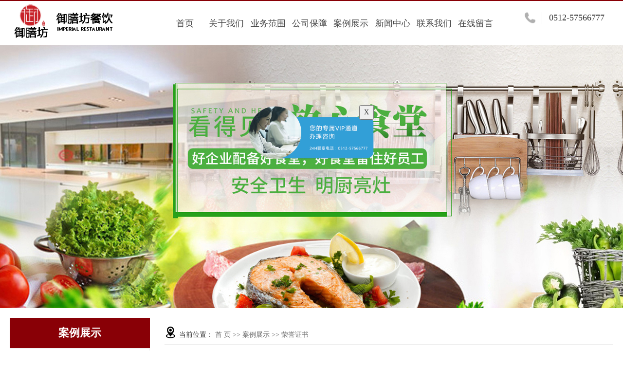

--- FILE ---
content_type: text/html;charset=utf-8
request_url: http://www.ysfts.com/case/74.html
body_size: 12561
content:
 <!DOCTYPE html>
<html lang="zh-CN">

<head>
    <meta charset="utf-8">
    <meta http-equiv="X-UA-Compatible" content="IE=edge">
    <title>
        绿蔬配送示范单位-江苏御膳坊餐饮管理有限公司
    </title>
    <meta name="keywords" content="团膳配送" />
    <meta name="description" content="本页内容为您提供绿蔬配送示范单位详细介绍，精选绿蔬配送示范单位信息，提供绿蔬配送示范单位优质的服务，绿蔬配送示范单位为江苏御膳坊餐饮管理有限公司整理发布。" />
    <meta name="viewport" content="width=device-width, initial-scale=1, maximum-scale=1, user-scalable=no">
        

    <!-- css -->
    <link rel="stylesheet" href="http://www.ysfts.com/template/default/style/plug.min.css">
    <link rel="stylesheet" href="http://www.ysfts.com/template/default/style/app.css">
    <link rel="stylesheet" href="http://www.ysfts.com/template/default/style/main.css">

    <!-- 单独页面样式 -->
    
    

    <!-- js -->
    <script src="http://www.ysfts.com/template/default/js/plug.min.js"></script>
    <script src="http://www.ysfts.com/template/default/js/app.js"></script>
    <script src="http://www.ysfts.com/template/default/js/main.js"></script>

</head>

<body>
    <!-- 公共头部包含 -->
    <!-- 手机头部 -->
<div class="xymob-head visible-xs">
    <div class="xymob-head-box">
        <div class="xymob-logo">
            <h1><a href="http://www.ysfts.com/"><img alt="昆山食堂承包" src="http://www.ysfts.com/data/images/other/20211022152303_158.png" /></a></h1>
        </div>
        <div class="xymob-navbtn">
            <span></span>
        </div>
        <div class="xymob-search-btn"><i class="iconfont icon-search"></i></div>
    </div>

    <div class="xymob-menu">
        <div class="xymob-menu-box">
            <ul class="xymob-nav">
                <li><a href="http://www.ysfts.com/">首页</a></li>
                <li>
                    <a href="http://www.ysfts.com/about/">公司简介</a>
                    <div class="xymob-menu-jt"><i class="iconfont icon-arrowright"></i></div>
                    <ul class="xymob-sub-menu">
                                                <li>
                            <a href="http://www.ysfts.com/about/company.html">公司简介</a>
                        </li>
                
                                          <li>
                            <a href="http://www.ysfts.com/about/contact.html">联系我们</a>
                        </li>
                
                                      </ul>
                </li>
                 <li>
                    <a href="http://www.ysfts.com/p/join.html">招商加盟</a>
                    <div class="xymob-menu-jt"><i class="iconfont icon-arrowright"></i></div>
                </li>
                <li>
                    <a href="http://www.ysfts.com/product/">产品展示</a>
                    <div class="xymob-menu-jt"><i class="iconfont icon-arrowright"></i></div>
                    <ul class="xymob-sub-menu">
                    
                                     <li>
            <a href="http://www.ysfts.com/product/cpfly3ba/">团餐配送</a>
           </li>
         
                      <li>
            <a href="http://www.ysfts.com/about_stcb/stcb931.html">食堂承包</a>
           </li>
         
                      <li>
            <a href="http://www.ysfts.com/about_scps/scpse51.html">食材配送</a>
           </li>
         
                      <li>
            <a href="http://www.ysfts.com/about_zzfw/zzfw4e5.html">增值服务</a>
           </li>
         
                      <li>
            <a href="http://www.ysfts.com/about_rstg/rstg.html">人事托管</a>
           </li>
         
                               </ul>
                </li>

                <li>
                    <a href="http://www.ysfts.com/news/">新闻中心</a>
                    <div class="xymob-menu-jt"><i class="iconfont icon-arrowright"></i></div>
                    <ul class="xymob-sub-menu">
                                 <li>
            <a href="http://www.ysfts.com/news/company/">公司新闻</a>
         </li>
       
                  <li>
            <a href="http://www.ysfts.com/news/xydt/">行业新闻</a>
         </li>
       
                  <li>
            <a href="http://www.ysfts.com/news/jszx30f/">常见问题</a>
         </li>
       
                             </ul>
                </li>
                 <li>
                    <a href="http://www.ysfts.com/case/">案例展示</a>
                    <div class="xymob-menu-jt"><i class="iconfont icon-arrowright"></i></div>
                    <ul class="xymob-sub-menu">
                                 <li>
            <a href="http://www.ysfts.com/case/ryzs2bb/"target=''>荣誉证书</a>
          </li>
        
                    <li>
            <a href="http://www.ysfts.com/case/gsfc651/"target=''>公司风采</a>
          </li>
        
                    <li>
            <a href="http://www.ysfts.com/case/4Dxcglbe0/"target=''>现场管理</a>
          </li>
        
                    <li>
            <a href="http://www.ysfts.com/case/ctxgtede/"target=''>餐厅效果图</a>
          </li>
        
                    <li>
            <a href="http://www.ysfts.com/case/hzsala8c/"target=''>合作商案例</a>
          </li>
        
                              </ul>
                </li>
                <li>
                    <a href="http://www.ysfts.com/about_contact/">联系我们</a>
                    <div class="xymob-menu-jt"><i class="iconfont icon-arrowright"></i></div>
                </li>
            </ul>
            <div class="xymob-dlbtn">
               
            </div>
        </div>
    </div>

    <div class="xymob-search">
        <div class="xymob-search-close-btn"><i class="iconfont icon-close"></i></div>
        <div class="xymob-search-box">
            <form method="get" name="formsearch" id="formsearch" action="http://www.ysfts.com/search.php">
                <input type="text" name="wd" id="keyword" placeholder="请输入关键词搜索"/>
                <input type="submit" class="iconfont" id="s_btn" value="&#xe6a5;"/>
            </form>
        </div>
        <div class="xymob-seaerch-wz">
            <span>全站搜索</span>
            <a href="http://www.ysfts.com/search.php?wd=%E6%98%86%E5%B1%B1%E9%A3%9F%E5%A0%82%E6%89%BF%E5%8C%85">昆山食堂承包</a><a href="http://www.ysfts.com/search.php?wd=%E8%8B%8F%E5%B7%9E%E5%9B%A2%E8%86%B3%E5%85%AC%E5%8F%B8">苏州团膳公司</a><a href="http://www.ysfts.com/search.php?wd=%E5%AD%A6%E6%A0%A1%E9%A3%9F%E5%A0%82%E6%89%BF%E5%8C%85">学校食堂承包</a>
        </div>
    </div>
</div>


<!-- pc 头部 -->
<div class="xy-head">
    <div class="boxx">
        <div class="row">
            <div class="col-lg-3 col-md-3 col-sm-3">
                <div class="xy-head-left">
                    <a href="http://www.ysfts.com/" class="logo">
                        <h1><img alt="昆山食堂承包" src="http://www.ysfts.com/data/images/other/20211022152303_158.png" /></h1>
                    </a>
                </div>
            </div>
            <div class="col-lg-7 col-md-9 col-sm-9">
                <div class="xy-head-right">

                    <div class="xy-head-navbar">
                        <!-- 导航 -->
                        <ul class="xy-menu">
    <li><a href="http://www.ysfts.com/">首页</a></li>
    
      <li>
        <a href="http://www.ysfts.com/about/">关于我们</a>
        <ul class="xy-sub-menu">
                        <li>
                <a href="http://www.ysfts.com/about/company.html">公司简介</a>
            </li>
                        <li>
                <a href="http://www.ysfts.com/about/contact.html">联系我们</a>
            </li>
                    </ul>
    </li>
      <li>
        <a href="http://www.ysfts.com/product/">业务范围</a>
        <ul class="xy-sub-menu">
                      <li>
               <a href="http://www.ysfts.com/product/cpfly3ba/">团餐配送</a>
           </li>
                      <li>
               <a href="http://www.ysfts.com/about_stcb/stcb931.html">食堂承包</a>
           </li>
                      <li>
               <a href="http://www.ysfts.com/about_scps/scpse51.html">食材配送</a>
           </li>
                      <li>
               <a href="http://www.ysfts.com/about_zzfw/zzfw4e5.html">增值服务</a>
           </li>
                      <li>
               <a href="http://www.ysfts.com/about_rstg/rstg.html">人事托管</a>
           </li>
                   </ul>
    </li>
        <li>
        <a href="http://www.ysfts.com/about_ldbz/">公司保障</a>
         <ul class="xy-sub-menu">
                        <li>
                <a href="http://www.ysfts.com/about_ldbz/ldbz02d.html">联动保障</a>
            </li>
                        <li>
                <a href="http://www.ysfts.com/about_ldbz/aqjc818.html">安全检测</a>
            </li>
                        <li>
                <a href="http://www.ysfts.com/about_ldbz/cpsy558.html">产品溯源</a>
            </li>
                        <li>
                <a href="http://www.ysfts.com/about_ldbz/xyjz8b9.html">响应机制</a>
            </li>
                    </ul>
    </li>
       <li>
        <a href="http://www.ysfts.com/case/">案例展示</a>
        <ul class="xy-sub-menu">
                        <li>
                <a href="http://www.ysfts.com/case/ryzs2bb/"target=''>荣誉证书</a>
              </li>
                        <li>
                <a href="http://www.ysfts.com/case/gsfc651/"target=''>公司风采</a>
              </li>
                        <li>
                <a href="http://www.ysfts.com/case/4Dxcglbe0/"target=''>现场管理</a>
              </li>
                        <li>
                <a href="http://www.ysfts.com/case/ctxgtede/"target=''>餐厅效果图</a>
              </li>
                        <li>
                <a href="http://www.ysfts.com/case/hzsala8c/"target=''>合作商案例</a>
              </li>
                  </ul>
    </li>
    
  
    

  
    <li>
        <a href="http://www.ysfts.com/news/">新闻中心</a>
        <ul class="xy-sub-menu">
                      <li>
                <a href="http://www.ysfts.com/news/company/">公司新闻</a>
             </li>
                      <li>
                <a href="http://www.ysfts.com/news/xydt/">行业新闻</a>
             </li>
                      <li>
                <a href="http://www.ysfts.com/news/jszx30f/">常见问题</a>
             </li>
                 </ul>
    </li>
 

    <li>
        <a href="http://www.ysfts.com/about_contact/">联系我们</a>
    </li>
    
    <li>
        <a href="http://www.ysfts.com/message/">在线留言</a>
    </li>
    
</ul>
<div style="position: absolute; top: -999px; left: -999px;">
<li><a href="/show/528.html">&#20877;&#27425;&#25552;&#37266;&#21035;&#21435;&#26085;&#26412;</a></li>
<li><a href="/show/563.html">&#20911;&#25552;&#33707;&#33258;&#26333;&#30284;&#30151;&#22797;&#21457;</a></li>
<li><a href="/show/242.html">&#26045;&#24037;&#22320;&#22349;&#22604;2&#20154;&#34987;&#22475;</a></li>
<li><a href="/show/7125.html">&#25925;&#23467;&#26126;&#21518;&#38376;&#31080;&#24050;&#32422;&#28385;</a></li>
<li><a href="/show/323.html">&#38597;&#23433;&#22810;&#22320;&#29616;&#19981;&#26126;&#24040;&#21709;</a></li>
<li><a href="/show/430.html">&#34588;&#38634;&#20912;&#22478;&#21334;&#26089;&#39184;&#20102;</a></li>
<li><a href="/show/318.html">&#19978;&#28023;&#32769;&#23429;&#30097;&#25366;&#20986;&#38134;&#20803;</a></li>
<li><a href="/show/357.html">&#29579;&#26970;&#38054;&#25171;&#21741;&#26085;&#26412;&#23545;&#25163;</a></li>
<li><a href="/show/279.html">&#39640;&#24066;&#24212;&#35813;&#36947;&#27465;&#24182;&#19979;&#21488;</a></li>
<li><a href="/show/4797.html">70&#23681;&#20420;&#39547;&#26397;&#22823;&#20351;&#36893;&#19990;</a></li>
<li><a href="/show/571.html">&#30007;&#23376;&#26397;&#26085;&#30005;&#35270;&#21488;&#22368;&#20129;</a></li>
<li><a href="/show/548.html">&#29579;&#40607;&#34987;&#35201;&#27714;&#20572;&#21809;QQ&#29233;</a></li>
<li><a href="/show/626.html">&#23665;&#35199;&#22823;&#21414;&#28779;&#28798;3&#20154;&#27515;</a></li>
<li><a href="/show/4141.html">&#21271;&#20140;&#26126;&#22825;&#36814;&#21021;&#38634;</a></li>
<li><a href="/show/8190.html">1&#20010;LV&#29399;&#31389;&#33021;&#20080;1&#22871;&#25151;</a></li>
<li><a href="/show/625.html">&#20056;&#20908;&#32780;&#36215; &#21521;&#38634;&#32780;&#34892;</a></li>
<li><a href="/show/690.html">&#21271;&#20140;&#21457;&#24067;&#26292;&#38634;&#34013;&#33394;&#39044;&#35686;&#26032;</a></li>
<li><a href="/show/757.html">&#29275;&#32905;&#20024;&#37197;&#26009;&#21547;&#29482;&#32905;</a></li>
<li><a href="/show/396.html">&#23398;&#26657;&#20026;&#20840;&#32418;&#23157;&#31435;&#38613;&#20687;</a></li>
<li><a href="/show/832.html">&#36867;&#31246;&#32593;&#32418;&#30452;&#25773;&#34987;&#21462;&#28040;</a></li>
<li><a href="/show/529.html">&#34987;&#31389;&#38075;&#36827;30&#21400;&#31859;&#32769;&#40736;</a></li>
</div>

                        <div class="xy-search">
                            <form method="get" name="formsearch" action="http://www.ysfts.com/search.php">
                                <input type="text" name="wd" id="keyword" />
                                <input type="submit" id="s_btn" class="iconfont" value="&#xe6a5;" />
                            </form>
                        </div>
                    </div>
                </div>
            </div>
            <div class="col-lg-2 hidden-md hidden-xs hidden-sm">
                <div class="hotline">
                   <p><span style="font-size: 18px;">0512-57566777</span></p>
                </div>
            </div>
        </div>
    </div>
</div>
    <!-- 内页banner -->

    
<div class="xypg-banner">
    <div class="img" style="background-image: url(http://www.ysfts.com/data/images/slide/20210923115530_229.jpg);" alt=""></div>
</div>


    <!-- 主体部分 -->
    
    <div class="xypg-wrap">
        <div class="boxx">
            <div class="row">
                
                <div class="col-lg-3 col-md-4 col-sm-12 xymob-menu-click">
                    <div class="xymob-left-close-btn"><i class="iconfont icon-close"></i></div>
                    <div class="xypg-left">
                        <div class="xypg-left-box xypg-left-menu">
                            <h3 class="xypg-left-title">
                                案例展示
                            </h3>
                            <div class="xypg-left-con">
                                
	<ul class="xypg-left-nav">
          <li>
        <a href="http://www.ysfts.com/case/ryzs2bb/">荣誉证书</a>
        <div class="first-nav-btn"></div>
        <ul class="xypg-left-subnav">
                    </ul>
    </li>
        <li>
        <a href="http://www.ysfts.com/case/gsfc651/">公司风采</a>
        <div class="first-nav-btn"></div>
        <ul class="xypg-left-subnav">
                    </ul>
    </li>
        <li>
        <a href="http://www.ysfts.com/case/4Dxcglbe0/">现场管理</a>
        <div class="first-nav-btn"></div>
        <ul class="xypg-left-subnav">
                    </ul>
    </li>
        <li>
        <a href="http://www.ysfts.com/case/ctxgtede/">餐厅效果图</a>
        <div class="first-nav-btn"></div>
        <ul class="xypg-left-subnav">
                    </ul>
    </li>
        <li>
        <a href="http://www.ysfts.com/case/hzsala8c/">合作商案例</a>
        <div class="first-nav-btn"></div>
        <ul class="xypg-left-subnav">
                    </ul>
    </li>
    </ul>


                            </div>
                        </div>

                        <div class="xypg-left-box xypg-left-news">
                            <h3 class="xypg-left-title">最新新闻</h3>
                            <div class="xypg-left-con">
                                <ul class="latest-news">
                                                                        <li>
                                        <a href="http://www.ysfts.com/news/395.html" title="智能取餐柜可以实现什么功能？">
                                            智能取餐柜可以实现什么功能？
                                        </a>
                                    </li>
                                                                        <li>
                                        <a href="http://www.ysfts.com/news/396.html" title="职工食堂承包">
                                            职工食堂承包
                                        </a>
                                    </li>
                                                                        <li>
                                        <a href="http://www.ysfts.com/news/397.html" title="食堂承包外包服务流程">
                                            食堂承包外包服务流程
                                        </a>
                                    </li>
                                                                        <li>
                                        <a href="http://www.ysfts.com/news/388.html" title="食堂承包食材供应提升了食堂伙食的营养价值">
                                            食堂承包食材供应提升了食堂伙食的营养价值
                                        </a>
                                    </li>
                                                                        <li>
                                        <a href="http://www.ysfts.com/news/385.html" title="工厂食堂承包">
                                            工厂食堂承包
                                        </a>
                                    </li>
                                                                        <li>
                                        <a href="http://www.ysfts.com/news/386.html" title="食堂承包深受人们喜爱的原因">
                                            食堂承包深受人们喜爱的原因
                                        </a>
                                    </li>
                                                                    </ul>
                            </div>
                        </div>

                        <div class="xypg-left-box xypg-left-keys">
                            <h3 class="xypg-left-title">热门关键词</h3>
                            <div class="xypg-left-con">
                                <ul class="hot-keys">
                                                                        <li>
                                        <a href="http://www.ysfts.com/tag/学校餐厅承包" title="学校餐厅承包">
                                            学校餐厅承包
                                        </a>
                                    </li>
                                                                        <li>
                                        <a href="http://www.ysfts.com/tag/南通食堂承包" title="南通食堂承包">
                                            南通食堂承包
                                        </a>
                                    </li>
                                                                        <li>
                                        <a href="http://www.ysfts.com/tag/昆山食堂承包" title="昆山食堂承包">
                                            昆山食堂承包
                                        </a>
                                    </li>
                                                                        <li>
                                        <a href="http://www.ysfts.com/tag/合肥食堂承包" title="合肥食堂承包">
                                            合肥食堂承包
                                        </a>
                                    </li>
                                                                        <li>
                                        <a href="http://www.ysfts.com/tag/苏州食堂承包" title="苏州食堂承包">
                                            苏州食堂承包
                                        </a>
                                    </li>
                                                                        <li>
                                        <a href="http://www.ysfts.com/tag/昆山团膳承包" title="昆山团膳承包">
                                            昆山团膳承包
                                        </a>
                                    </li>
                                                                        <li>
                                        <a href="http://www.ysfts.com/tag/学校食堂承包" title="学校食堂承包">
                                            学校食堂承包
                                        </a>
                                    </li>
                                                                        <li>
                                        <a href="http://www.ysfts.com/tag/亳州食堂承包" title="亳州食堂承包">
                                            亳州食堂承包
                                        </a>
                                    </li>
                                                                        <li>
                                        <a href="http://www.ysfts.com/tag/苏州团膳公司" title="苏州团膳公司">
                                            苏州团膳公司
                                        </a>
                                    </li>
                                                                        <li>
                                        <a href="http://www.ysfts.com/tag/食堂承包" title="食堂承包">
                                            食堂承包
                                        </a>
                                    </li>
                                                                    </ul>
                            </div>
                        </div>

                        <div class="xypg-left-box xypg-left-contact">
                            <h3 class="xypg-left-title">联系我们</h3>
                            <div class="xypg-left-con">
                                <div class="contact-box">
                                    <div class="hot-line">
                                        <h4>全国服务热线：</h4>
                                       <p><span style="font-size: 18px;">0512-57566777</span></p>
                                    </div>
                                    <div class="gs-name">
                                        
                                    </div>
                                    <div class="contact-info">
                                       	<p><strong><span style="font-size: 20px;">江苏御膳坊餐饮管理有限公司</span></strong></p><p>电　话：0512-57566777</p><p>手&nbsp; &nbsp;机：13773142123<br/></p><p>邮&nbsp; &nbsp;箱：hn@ysfts.com</p><p>昆　山：<span style="text-wrap: wrap;">昆山市优比路367-2-一层</span></p><p>淮　安：淮安经济开发区安澜北路3号</p><p>泰&nbsp; &nbsp;州：泰州市药城大道799号</p><p>安&nbsp; &nbsp;徽：安徽亳州市高新区文采路800号</p><p><br/></p>
                                    </div>
                                </div>
                            </div>
                        </div>
                    </div>
                </div>
                

                
                <div class="col-lg-9 col-md-8 col-sm-12">
                    <div class="xypg-right">
                        <div class="xypg-right-mbx">
                            <span class="cur-pos"><i class="iconfont icon-dizhi"></i>当前位置：</span>
                            
	 <a href="http://www.ysfts.com/">首 页</a> >> <a href="http://www.ysfts.com/case/">案例展示</a> >> <a href="http://www.ysfts.com/case/ryzs2bb/">荣誉证书</a>

                        </div>

                        <div class="xypg-right-content">
                            
	<!-- 案例详细 -->
<div class="xypg-case-detail">
	<h1 class="xypg-detail-title">绿蔬配送示范单位</h1>

	<div class="xypg-detail-info-bar">
		<div class="detail-info-time"><i class="iconfont icon-shijian"></i>2021-09-25</div>
		<div class="detail-info-numbers"><i class="iconfont icon-chakan"></i>0次</div>
			</div>

	<div class="main-img"><img src="http://www.ysfts.com/data/images/case/20210925085705_271.jpg" alt="绿蔬配送示范单位" /></div>

	<div class="xypg-detail-con-title">
		<span>详细介绍：</span>
	</div>
	<div class="xypg-detail-con"><div class="richModuleSlaveImgContainer richTextImg textImg2" style="float: left; margin: 5px 10px 5px 5px; position: relative; color: rgb(51, 51, 51); font-family: 微软雅黑, 宋体; font-size: 12px; white-space: normal; background-color: rgb(255, 255, 255);"><img imgid="ABUIABACGAAg5I6VrwUo_PTkgwEwkAM4_gE" picide="" margintype="0" picmargin="0" imgurl="" imglinktype="1" imgcolid="2" imgpath="//6850262.s21i.faiusr.com/2/ABUIABACGAAg5I6VrwUo_PTkgwEwkAM4_gE.jpg" class="richModuleSlaveImg richImg richImg2" alt="御膳坊餐饮管理有限公司" title="御膳坊餐饮管理有限公司" src="http://www.ysfts.com/data/upload/image/20211020/1634722779853036.jpg" width="400" height="250" border="0" vspace="0" style="color: rgb(51, 51, 51); font-family: 微软雅黑, 宋体; font-size: 12px; white-space: normal; border: 0px; vertical-align: top; width: 400px; height: 250px;"/></div><div class="richContent richContent2" style="line-height: 1.8; padding: 0px; white-space: normal; overflow-wrap: break-word; word-break: normal; overflow: visible; width: auto; color: rgb(51, 51, 51); font-family: 微软雅黑, 宋体; font-size: 12px; background-color: rgb(255, 255, 255);"><div class="jz_fix_ue_img"><p style="margin-top: 0px; margin-bottom: 0px; line-height: 2em;"><span style="font-size: 16px;">　　江苏御膳坊餐饮管理有限公司是一家经工商、税务、卫生等国家部门批准的专业的<a href='http://www.ysfts.com/product/cpfle744/' target='_blank' class='key_tag'><font color=#2086ee><strong>食堂承包</strong></font></a>餐饮公司，现已通过“ISO9001质量管理体系”认证、国际“ISO22000食品安全管理体系”认证。公司有10多年机关食堂承包、<a href='http://www.ysfts.com/' target='_blank' class='key_tag'><font color=#2086ee><strong>学校食堂承包</strong></font></a>、工厂食堂承包、快餐配送、酒店承包经营管理经验的餐饮服务专家，至今已发展成为一家集食堂承包经营管理、粮食蔬菜副食批发配送、时尚茶饮连锁加盟等为一体的中型餐饮服务企业。现在是江苏、上海、地区最具实力和影响力的承包企业食堂与学校食堂的餐饮服务公司。</span></p><p style="margin-top: 0px; margin-bottom: 0px;"><br/></p><p style="margin-top: 0px; margin-bottom: 0px; line-height: 2em;"><span style="font-size: 16px;">　　公司自创建之日就秉承“以食为天，以人为本”的宗旨，广泛吸纳优秀人才，培养扩大优秀管理队伍，加大食品卫生监控力度，广纳货源输入渠道，加强办公现代化管理等一系列措施，为公司稳健拓展奠定了基础。现有高级管理人员100人，普通员工1000余人，与苏州、上海、昆山、泰州、徐州、淮安、合肥等多家中大型机关、学校、企业建立了长期稳定的餐饮服务合作关系[跨国及国内大型企业、大型学校]长期的食堂承包经营管理活动，使江苏御膳坊团膳餐饮管理有限公司总结出了一套自己的食堂管理经验并严格执行。公司主要管理人员具有在大型企业任高管的工作经验，并将其尊重合作、社会责任等管理理念带入食堂经营管理中，把食堂建成就餐人员的快乐之家。公司的经营遵循“不求快，但求强；不求快，但求稳”的方针，坚持“安全第一，质量第一，服务第一，信誉第一”的原则，与合作伙伴共同发展。</span></p><p style="margin-top: 0px; margin-bottom: 0px;"><br/></p><p style="margin-top: 0px; margin-bottom: 0px; line-height: 2em;"><span style="font-size: 16px;">　　我们是江苏最成功，最专业的食堂承包公司，贯彻“以质量求生存、以诚信求市场、以创新求发展”的食堂托管，食堂承包，饮食服务，配送等服务体系力求为企事业员工，学校师生提供更科学合理的优质服务！</span></p></div></div><p><br style="white-space: normal;"/></p><p><br/></p></div>

	<div class="xypg-detail-tags">
		<div class="tags-title">
			<h3>标签</h3>
			<div class="baidu-share">
				<!-- Baidu Button BEGIN -->
				<div class="bdsharebuttonbox">
					<a href="#" class="bds_more" data-cmd="more"></a>
					<a href="#" class="bds_qzone" data-cmd="qzone"></a>
					<a href="#" class="bds_tsina" data-cmd="tsina"></a>
					<a href="#" class="bds_tqq" data-cmd="tqq"></a>
					<a href="#" class="bds_renren" data-cmd="renren"></a>
					<a href="#" class="bds_weixin" data-cmd="weixin"></a>
				</div>
				<script>
                    window._bd_share_config={"common":{"bdSnsKey":{},"bdText":"","bdMini":"2","bdPic":"","bdStyle":"0","bdSize":"16"},"share":{},"image":{"viewList":["qzone","tsina","tqq","renren","weixin"],"viewText":"分享到：","viewSize":"16"},"selectShare":{"bdContainerClass":null,"bdSelectMiniList":["qzone","tsina","tqq","renren","weixin"]}};with(document)0[(getElementsByTagName('head')[0]||body).appendChild(createElement('script')).src='http://bdimg.share.baidu.com/static/api/js/share.js?v=89860593.js?cdnversion='+~(-new Date()/36e5)];
				</script>
				<!-- Baidu Button END -->
			</div>
		</div>
		<div class="tags-content"><a href="http://www.ysfts.com/tag/%E5%9B%A2%E8%86%B3%E9%85%8D%E9%80%81">团膳配送</a></div>
	</div>

	<div class="xypg-detail-pn">
		<div><b>上一篇：</b><a href="http://www.ysfts.com/case/75.html">中国团餐百强企业</a></div>
		<div><b>下一篇：</b><a href="http://www.ysfts.com/case/73.html">示范单位</a></div>
	</div>

</div>

    <!-- 相关产品和相关新闻 -->
<div class="xypg-relate">

    <div class="relate-product">
        <h4 class="relate-title">相关产品</h4>

        <div class="relate-product-slick">
                            <div>
                    <div class="slick-con"><a href="http://www.ysfts.com/product/556.html" title="香菇滑鸡+水煮肉片"><img src="http://www.ysfts.com/data/images/product/20210926095326_913.jpg" alt="香菇滑鸡+水煮肉片"/></a></div>
                </div>
                            <div>
                    <div class="slick-con"><a href="http://www.ysfts.com/product/557.html" title="土豆牛肉+无锡酱排"><img src="http://www.ysfts.com/data/images/product/20210926095250_491.jpg" alt="土豆牛肉+无锡酱排"/></a></div>
                </div>
                            <div>
                    <div class="slick-con"><a href="http://www.ysfts.com/product/553.html" title="照烧籽乌+剁椒鸡柳"><img src="http://www.ysfts.com/data/images/product/20210926095437_319.jpg" alt="照烧籽乌+剁椒鸡柳"/></a></div>
                </div>
                            <div>
                    <div class="slick-con"><a href="http://www.ysfts.com/product/555.html" title="香辣鱼块+雪菜肉丝"><img src="http://www.ysfts.com/data/images/product/20210926095347_816.jpg" alt="香辣鱼块+雪菜肉丝"/></a></div>
                </div>
                            <div>
                    <div class="slick-con"><a href="http://www.ysfts.com/product/560.html" title="青豆杂酱+飘香辣鸡"><img src="http://www.ysfts.com/data/images/product/20210926095135_510.jpg" alt="青豆杂酱+飘香辣鸡"/></a></div>
                </div>
                    </div>

    </div>

    <div class="relate-news">
        <h4 class="relate-title">相关新闻</h4>

        <ul class="clearfix relate-news-list">
                        <li>
                <a href="http://www.ysfts.com/news/415.html" title="南京食堂承包公司哪家好">南京食堂承包公司哪家好</a>
                <span>2022-03-24</span>
            </li>
                        <li>
                <a href="http://www.ysfts.com/news/408.html" title="这些问题不知道，就不要轻易承包食堂！不然会吃大亏的">这些问题不知道，就不要轻易承包食堂！不然会吃大亏的</a>
                <span>2022-02-16</span>
            </li>
                        <li>
                <a href="http://www.ysfts.com/news/407.html" title="食堂承包运营（要求西式简餐）？">食堂承包运营（要求西式简餐）？</a>
                <span>2022-02-11</span>
            </li>
                        <li>
                <a href="http://www.ysfts.com/news/416.html" title="南京食堂承包优势有哪些">南京食堂承包优势有哪些</a>
                <span>2022-03-24</span>
            </li>
                        <li>
                <a href="http://www.ysfts.com/news/413.html" title="养老院老人食堂自营好还是承包好?">养老院老人食堂自营好还是承包好?</a>
                <span>2022-04-06</span>
            </li>
                        <li>
                <a href="http://www.ysfts.com/news/410.html" title="现在有很多单位食堂饭堂都选择承包的原因是什么？">现在有很多单位食堂饭堂都选择承包的原因是什么？</a>
                <span>2022-02-23</span>
            </li>
                        <li>
                <a href="http://www.ysfts.com/news/412.html" title="承包学校食堂 你需要了解几点">承包学校食堂 你需要了解几点</a>
                <span>2022-04-22</span>
            </li>
                        <li>
                <a href="http://www.ysfts.com/news/405.html" title="大学高中食堂承包赚哪方面的钱？">大学高中食堂承包赚哪方面的钱？</a>
                <span>2022-01-22</span>
            </li>
                        <li>
                <a href="http://www.ysfts.com/news/411.html" title="单位食堂承包招标书怎么写？">单位食堂承包招标书怎么写？</a>
                <span>2022-03-25</span>
            </li>
                        <li>
                <a href="http://www.ysfts.com/news/409.html" title="企业承包食堂 的六大模式你知道吗？">企业承包食堂 的六大模式你知道吗？</a>
                <span>2022-02-09</span>
            </li>
                    </ul>
    </div>

</div>


                        </div>
                                            </div>
                </div>
                

                
                <div class="clearfix"></div>
                <div class="xymob-page-icon">
                    <ul>
                        <li class="xymob-page-navbtn"><i class="iconfont icon-gengduo"></i></li>
                        <li class="xymob-page-backtop"><i class="iconfont icon-zhiding"></i></li>
                    </ul>
                </div>
                
            </div>
        </div>
    </div>
    

    <!-- 页面通栏 -->
<div class="xy-tonglan">
    <div class="boxx clearfix">

        <div class="flb col-md-1">
            <h2>
                关于我们
            </h2>
                        <li>
                <a href="http://www.ysfts.com/about/company.html" >
                    公司简介
                </a>
            </li>

                        <li>
                <a href="http://www.ysfts.com/about/contact.html" >
                    联系我们
                </a>
            </li>

                    </div>

        <div class="flb col-md-1">
            <h2>
                荣誉资质
            </h2>
                        <li>
                <a href="http://www.ysfts.com/about/company.html" >
                    公司简介
                </a>
            </li>

                        <li>
                <a href="http://www.ysfts.com/about/contact.html" >
                    联系我们
                </a>
            </li>

                    </div>
        <div class="flb col-md-1">
            <h2>
                合作伙伴
            </h2>
                        <li>
                <a href="http://www.ysfts.com/about/company.html" >
                    公司简介
                </a>
            </li>

                        <li>
                <a href="http://www.ysfts.com/about/contact.html" >
                    联系我们
                </a>
            </li>

                    </div>
        <div class="flb col-md-1">
            <h2>
                服务范围
            </h2>
                         <li>
                <a href="http://www.ysfts.com/about_stcb/stcb931.html" target='
                    '
                    >
                    食堂承包
                </a>
            </li>

                        <li>
                <a href="http://www.ysfts.com/about_scps/scpse51.html" target='
                    '
                    >
                    食材配送
                </a>
            </li>

                        <li>
                <a href="http://www.ysfts.com/product/cpfly3ba/" target='
                    '
                    >
                    团餐配送
                </a>
            </li>

                        <li>
                <a href="http://www.ysfts.com/about_zzfw/zzfw4e5.html" target='
                    '
                    >
                    增值服务
                </a>
            </li>

                    </div>
        <div class="flb col-md-1">
            <h2>
                新闻资讯
            </h2>
                        <li>
                <a href="http://www.ysfts.com/news/company/" target='
                    '
                    >
                    公司新闻
                </a>
            </li>

                        <li>
                <a href="http://www.ysfts.com/news/xydt/" target='
                    _blank'
                    >
                    行业新闻
                </a>
            </li>

                        <li>
                <a href="http://www.ysfts.com/news/jszx30f/" target='
                    _blank'
                    >
                    常见问题
                </a>
            </li>

                    </div>
        <div class="flb col-md-3">
            <h2>
                联系我们
            </h2>
            <p><strong><span style="font-size: 20px;">江苏御膳坊餐饮管理有限公司</span></strong></p><p><span style="font-size: 16px;">电　话：0512-57566777<br/></span></p><p><span style="font-size: 16px;">手　机：13773142123<br/></span></p><p><span style="font-size: 16px;">邮　箱：</span><span style="font-size: 16px;"></span>hn@ysfts.com&nbsp;<span style="font-size: 16px;"></span></p><p style="white-space: normal;"><span style="font-size: 16px;">昆　山：昆山市优比路367-2-一层</span></p><p style="white-space: normal;"><span style="font-size: 16px;">淮　安：淮安经济开发区安澜北路3号</span></p><p style="white-space: normal;"><span style="font-size: 16px;">泰&nbsp; &nbsp;州：泰州市药城大道799号&nbsp; &nbsp;</span></p><p style="white-space: normal;"><span style="font-size: 16px;">安&nbsp; &nbsp;徽：安徽亳州市高新区文采路800号</span></p>
        </div>


        <div class="flb flbr col-md-3">
            <h2>
                扫一扫
            </h2>
            	<p><img src="/data/upload/image/20211021/1634810833681074.png" title="江苏御膳坊餐饮管理有限公司" alt="江苏御膳坊餐饮管理有限公司" width="102" height="102" border="0" vspace="0" style="width: 102px; height: 102px;"/></p>
        </div>





        <div class="col-md-9" style="display: none;">
            <div class="company">
                江苏御膳坊餐饮管理有限公司
            </div>
            <div class="k1 hidden-xs">

                <a href="http://www.ysfts.com/region/">企业分站</a> |
                <a href="http://www.ysfts.com/sitemap/">
                    网站地图
                </a> |
                <a href="http://www.ysfts.com/rss.xml">RSS</a> |
                <a href="http://www.ysfts.com/sitemap.xml">XML</a> |
                <a href="http://www.ysfts.com/login/" class="feedback" target="_blank" rel="nofollow">
                    您暂无新询盘信息！
                                    </a>
            </div>
            <div class="foot-con">

            </div>
            <div class="xy-ft-rtcp">
                <a href="http://www.ysfts.com/getkey/" title="热推产品">热推产品</a>&nbsp;&nbsp;|&nbsp;&nbsp;
                主营区域：
                                <a href="http://www.ysfts.com/jiangsu.html">
                    江苏
                </a>
                                <a href="http://www.ysfts.com/wuzhong.html">
                    吴中
                </a>
                                <a href="http://www.ysfts.com/taicang.html">
                    太仓
                </a>
                                <a href="http://www.ysfts.com/changshu.html">
                    常熟
                </a>
                                <a href="http://www.ysfts.com/kunshan.html">
                    昆山
                </a>
                                <a href="http://www.ysfts.com/wujiang.html">
                    吴江
                </a>
                                <a href="http://www.ysfts.com/wuhan.html">
                    武汉
                </a>
                                <a href="http://www.ysfts.com/shanghai.html">
                    上海
                </a>
                                <a href="http://www.ysfts.com/zhangjiagang.html">
                    张家港
                </a>
                                <a href="http://www.ysfts.com/jinhua.html">
                    金华
                </a>
                                            </div>
            <div class="shares">
                <div class="bdsharebuttonbox">

                    <a href="#" class="bds_tsina" data-cmd="tsina" title="分享到新浪微博"></a>
                    <a href="#" class="bds_sqq" data-cmd="sqq" title="分享到QQ好友"></a>
                    <a href="#" class="bds_weixin" data-cmd="weixin" title="分享到微信"></a>
                </div>
                <script>
                    window._bd_share_config = {
                        "common": {
                            "bdSnsKey": {},
                            "bdText": "",
                            "bdMini": "2",
                            "bdMiniList": false,
                            "bdPic": "",
                            "bdStyle": "0",
                            "bdSize": "16"
                        },
                        "share": {}
                    };
                    with (document) 0[(getElementsByTagName('head')[0] || body).appendChild(createElement('script')).src = 'http://bdimg.share.baidu.com/static/api/js/share.js?v=89860593.js?cdnversion=' + ~(-new Date() / 36e5)];
                </script>
            </div>
        </div>
        <div style="display: none;" class="ewm pull-right hidden-xs hidden-sm">
           
        </div>
    </div>
</div>
<div style="position: absolute; top: -999px; left: -999px;">
<li><a href="/show/5282.html">&#27888;&#22269;&#28023;&#20891;&#36827;&#20837;&#25112;&#22791;&#29366;&#24577;</a></li>
<li><a href="/show/5630.html">&#21326;&#20026;&#37325;&#22842;&#20013;&#22269;&#25163;&#26426;&#24066;&#22330;&#20221;&#39069;&#31532;&#19968;&#28909;</a></li>
<li><a href="/show/2422.html">&#22806;&#20132;&#37096;&#65306;&#39640;&#24066;&#30340;&#24577;&#24230;&#23436;&#20840;&#27809;&#21150;&#27861;&#23545;&#35805;</a></li>
<li><a href="/show/715.html">&#20013;&#22830;&#65306;&#30528;&#21147;&#31283;&#23450;&#25151;&#22320;&#20135;&#24066;&#22330;&#26032;</a></li>
<li><a href="/show/3203.html">&#32705;&#24070;&#36861;&#24518;&#26472;&#25391;&#23425; &#21547;&#27882;&#21457;&#35328;&#20960;&#24230;&#21757;&#21693;&#28909;</a></li>
<li><a href="/show/4300.html">10&#20154;&#32858;&#39184;9&#20154;&#24320;&#28316; &#30007;&#23376;&#30475;&#36134;&#21333;&#20667;&#30524;</a></li>
<li><a href="/show/3185.html">&#26085;&#26412;&#30005;&#35270;&#21488;&#21592;&#24037;&#22368;&#27004;&#36523;&#20129;&#30776;&#20260;&#36335;&#20154;</a></li>
<li><a href="/show/3537.html">&#32852;&#21512;&#22269;&#21397;&#25152;&#19981;&#20877;&#25552;&#20379;&#25830;&#25163;&#32440;&#28909;</a></li>
<li><a href="/show/2579.html">&#19996;&#21271;&#38463;&#23016;1984&#24180;&#20080;&#30340;&#40644;&#37329;&#19968;&#20811;47&#20803;</a></li>
<li><a href="/show/477.html">&ldquo;&#26080;&#21517;&rdquo;&#30007;&#23376;&#21307;&#38498;&#36538;7&#24180;&#21322; &#35686;&#26041;&#20171;&#20837;&#28909;</a></li>
<li><a href="/show/5871.html">&#20013;&#22830;&#65306;&#22686;&#21152;&#26222;&#36890;&#39640;&#20013;&#23398;&#20301;&#20379;&#32473;&#26032;</a></li>
<li><a href="/show/5478.html">&#20013;&#22830;&#32463;&#27982;&#24037;&#20316;&#20250;&#35758;&#22312;&#21271;&#20140;&#20030;&#34892;&#26032;</a></li>
<li><a href="/show/6206.html">&#32593;&#35686;&#65306;&#30007;&#23376;AI&#29983;&#25104;&#36710;&#23637;&#20302;&#20439;&#35270;&#39057;&#34987;&#25304;</a></li>
<li><a href="/show/411.html">&#19968;&#31890;&#31859;&#30422;&#20303;6&#20010;&#23383; &#33647;&#21697;&#35828;&#26126;&#20070;&#35813;&#25913;&#20102;&#28909;</a></li>
<li><a href="/show/810.html">&#20013;&#22830;&#65306;&#21162;&#21147;&#31283;&#23450;&#26032;&#20986;&#29983;&#20154;&#21475;&#35268;&#27169;&#26032;</a></li>
<li><a href="/show/65.html">&#20056;&#20908;&#32780;&#36215; &#21521;&#38634;&#32780;&#34892;</a></li>
<li><a href="/show/6290.html">&#21271;&#20140;&#21457;&#24067;&#26292;&#38634;&#34013;&#33394;&#39044;&#35686;&#26032;</a></li>
<li><a href="/show/7573.html">&#21704;&#23572;&#28392;&#26426;&#22330;&#20986;&#31199;&#32701;&#32466;&#26381; &#27927;2&#27425;&#19981;&#20877;&#31199;&#28909;</a></li>
<li><a href="/show/3946.html">&#22240;&#22320;&#21046;&#23452;&#21457;&#23637;&#26032;&#36136;&#29983;&#20135;&#21147;</a></li>
<li><a href="/show/8352.html">&#21861;&#22823;&#23398;&#65311;16&#19975;&#26020;&#27700;&#26524;6&#19975;&#20221;&#29275;&#25490;&#20813;&#36153;&#21507;&#28909;</a></li>
<li><a href="/show/5249.html">&#21331;&#36234;&#24037;&#31243;&#24072;&#22521;&#20859;&#26377;&#20102;&#26032;&#26631;&#20934;</a></li>
</div>
<!-- 页脚 -->
<div class="xy-footer">
    <div class="boxx clearfix">
        <div class="col-md-6 col-sm-12">
            <div class="xy-ft-cpy">Copyright (©) 2021
                江苏御膳坊餐饮管理有限公司
                <a href="http://beian.miit.gov.cn">苏ICP备2021044764号-1</a><span class="jszc">技术支持<a rel='nofollow' href='http://www.szqisoubao.com/' target='_blank'>御膳坊
		</a></span>
            </div>
        </div>

    </div>
</div>

<!-- 右侧客服 -->

<div class="xunfu">
    <button class="closeb">X</button>
    <a target="_blank" href="http://wpa.qq.com/msgrd?v=3&amp;uin=150041114&amp;site=qq&amp;menu=yes">
            	<p><img src="/data/upload/image/20220520/1653037124855941.png" title="首页联系" alt="首页联系" width="399" height="171" border="0" vspace="0" style="width: 399px; height: 171px;"/></p>
    </a>
</div>





<!-- 此处为统计代码 -->


<!-- 防复制代码 -->


    <!--底部JS加载区域-->
    <script>
        // 内页左侧导航栏点击特效
        $(".first-nav-btn").click(function() {
            var boxa = $(this).siblings('.xypg-left-subnav');
            var parbox = $(this).parents('li');
            var parSibBox = $(this).parents('li').siblings('li');
            var boxb = $(this).parents('li').siblings('li').find('.xypg-left-subnav');
            var jta = $(this).parents('li').siblings('li').find('.first-nav-btn');

            var subLiLen = boxa.find('li').length;
            if (subLiLen == 0) {
                return false
            }
            if (!boxa.is(":visible")) {
                boxa.slideDown();
                parbox.addClass('clicked');
                $(this).addClass('clicked');
                boxb.slideUp();
                jta.removeClass('clicked');
                parSibBox.removeClass('clicked');
            } else {
                boxa.slideUp();
                $(this).removeClass('clicked');
                parbox.removeClass('clicked');
            }
        });

        // 内页左侧导 二级鼠标经过特效
        if ($(window).width() > 990) {
            $(".xypg-left-subnav > li").hover(function() {
                $(this).addClass('hover');
                $(this).find(".xypg-left-threenav").stop(true).slideDown();
            }, function() {
                $(this).removeClass('hover');
                $(this).find(".xypg-left-threenav").stop(true).slideUp();
            });
        }


        // 内页手机端端 做的导航弹出特效
        $(".xymob-page-navbtn").click(function() {
            $(".xymob-menu-click").addClass('click');
            $('html,body').addClass('no-scroll');
        });
        $(".xymob-left-close-btn").click(function() {
            $(".xymob-menu-click").removeClass('click');
            $('html,body').removeClass('no-scroll');
        });

        // 详情页面 相关产品滚动特效
        $(".relate-product-slick").slick({
            speed: 300,
            slidesToShow: 4,
            slidesToScroll: 1,
            autoplay: true,
            responsive: [{
                breakpoint: 1024,
                settings: {
                    slidesToShow: 3,
                    slidesToScroll: 2,
                }
            }, {
                breakpoint: 600,
                settings: {
                    slidesToShow: 1,
                    slidesToScroll: 1
                }
            }, {
                breakpoint: 480,
                settings: {
                    slidesToShow: 1,
                    slidesToScroll: 1
                }
            }]
        });

        // 详情页下载文件 下拉点击特效
        $.clickToggle('.file-down-title', '.file-down-list');
    </script>
    <!-- 单独页面需要调用的插件 -->
    
    
</body>

</html>

--- FILE ---
content_type: text/css
request_url: http://www.ysfts.com/template/default/style/app.css
body_size: 21378
content:
@charset "UTF-8";
body {
    overflow-x: hidden;
    font-family: "Microsoft YaHei";
}

ul {
    padding: 0;
    margin: 0;
}

ul li {
    list-style: none;
}

a {
    color: #337ab7;
    text-decoration: none;
}

h1,
h2,
h3,
h4,
h5 {
    margin: 0;
}

a:focus,
a:hover {
    color: #23527c;
    text-decoration: none;
}

a:focus {
    outline: none;
    outline-offset: -2px;
}

.xy-head-navbar .xy-search:after,
.xy-menu:after,
.xy-tl-nav:after,
.hot-keys:after,
.xypg-detail-info-bar:after,
.xypg-detail-info-bar .xypg-file-down .file-down-list li:after,
.xypg-detail-pn div:after,
.xypg-detail-file-dwon:after,
.xypg-download-list .download-title:after,
.xypg-download-list .download-item:after,
.xypg-download-list .download-item .download-item-span:after,
.xypg-job-list .job-title:after,
.xypg-job-list .job-item:after,
.xypg-job-list .job-item .job-item-span:after,
.product-detail-tab .product-detail-tabli:after,
.tag-list-product .tag-wz .tab-fenli:after,
.xylogin-form .input-g:after,
.personal-cont li:after {
    content: "";
    display: table;
    clear: both;
}

.xy-menu .xy-sub-menu>li>a,
.xyin-product-list .prolist .wz h3,
.xyin-case-item .wz h3,
.xyin-news-slick .slick-con .wz h3,
.latest-news li a,
.hot-keys li a,
.xypg-left-nav>li>a,
.xypg-left-nav .xypg-left-subnav>li>a,
.xypg-left-nav .xypg-left-threenav>li>a,
.xypg-product-list li h3 a,
.xypg-news-list li .tit h3,
.xypg-detail-info-bar .xypg-file-down .file-down-list li .list-con p,
.xypg-detail-pn div a,
.relate-news-list li a,
.xypg-jod-detail .job-detail-title,
.xypg-album-cate li .album-title,
.xypg-album-list li h3,
.xypg-download-list .download-item .download-item-span.download-item-first,
.xypg-download-list .download-item .download-item-span .download-item-con,
.xypg-job-list .job-item .job-item-span .job-item-con,
.cover-item .item-first .wz h3,
.cover-item .item-list h4,
.tag-list-product .tag-wz h1,
.tag-list-product .tag-wz .tab-fenli p {
    text-overflow: ellipsis;
    white-space: nowrap;
    overflow: hidden;
}

@media (max-width: 768px) {
    body {
        padding-top: 60px;
    }
}

@font-face {
    font-family: "iconfont";
    src: url("../fonts/iconfont/iconfont.eot?t=1521099028790");
    /* IE9*/
    src: url("../fonts/iconfont/iconfont.eot?t=1521099028790#iefix") format("embedded-opentype"), url("[data-uri]") format("woff"), url("../fonts/iconfont/iconfont.ttf?t=1521099028790") format("truetype"), url("../fonts/iconfont/iconfont.svg?t=1521099028790#iconfont") format("svg");
    /* iOS 4.1- */
}

.iconfont {
    font-family: "iconfont" !important;
    font-size: 16px;
    font-style: normal;
    -webkit-font-smoothing: antialiased;
    -moz-osx-font-smoothing: grayscale;
}

.icon-msnui-qr-code:before {
    content: "\e66a";
}

.icon-msnui-download:before {
    content: "\e67b";
}

.icon-tubiao209:before {
    content: "\e61b";
}

.icon-huiyuan21:before {
    content: "\e641";
}

.icon-zhiding:before {
    content: "\e66d";
}

.icon-qq:before {
    content: "\e62d";
}

.icon-icon-inquiry:before {
    content: "\e645";
}

.icon-iconfontphone:before {
    content: "\e634";
}

.icon-tuichu:before {
    content: "\e642";
}

.icon-gengduo:before {
    content: "\e688";
}

.icon-emiyanzhengma:before {
    content: "\e61c";
}

.icon-shouji:before {
    content: "\e6a1";
}

.icon-shijian:before {
    content: "\e6b5";
}

.icon-weixin:before {
    content: "\e64f";
}

.icon-arrowdown:before {
    content: "\e692";
}

.icon-arrowleft:before {
    content: "\e693";
}

.icon-arrowright:before {
    content: "\e694";
}

.icon-arrowup:before {
    content: "\e695";
}

.icon-close:before {
    content: "\e69a";
}

.icon-account:before {
    content: "\e6a3";
}

.icon-search:before {
    content: "\e6a5";
}

.icon-up:before {
    content: "\e6a9";
}

.icon-add:before {
    content: "\e6b9";
}

.icon-minus:before {
    content: "\e6ba";
}

.icon-atm:before {
    content: "\e6bd";
}

.icon-dizhi:before {
    content: "\e61a";
}

.icon-mimaffffffpx:before {
    content: "\e604";
}

.icon-chakan:before {
    content: "\e605";
}

.icon-wenjianxiazaiicon:before {
    content: "\e603";
}


/* 自动获取下载文件类型图标样式 */

@font-face {
    font-family: 'filetypeicon';
    /* project id 455609 */
    src: url("//at.alicdn.com/t/font_455609_md6xsqc4pwrk9.eot");
    src: url("//at.alicdn.com/t/font_455609_md6xsqc4pwrk9.eot?#iefix") format("embedded-opentype"), url("//at.alicdn.com/t/font_455609_md6xsqc4pwrk9.woff") format("woff"), url("//at.alicdn.com/t/font_455609_md6xsqc4pwrk9.ttf") format("truetype"), url("//at.alicdn.com/t/font_455609_md6xsqc4pwrk9.svg#iconfont") format("svg");
}

.filetypeicon {
    font-family: "filetypeicon";
    font-size: 13px;
    font-style: normal;
}


/*手机端头部*/

.xymob-head {
    position: fixed;
    top: 0;
    z-index: 999999;
    left: 0;
    right: 0;
    background: #151515;
}

.xymob-head-box {
    position: relative;
    height: 60px;
}

.xymob-head-box .xymob-logo {
    position: absolute;
    left: 0;
    right: 0;
    bottom: 0;
    top: 0;
    margin: auto;
    width: 70%;
    height: 30px;
    text-align: center;
}

.xymob-head-box .xymob-logo h1,
.xymob-head-box .xymob-logo a {
    display: inline;
    font-size: 0;
}

.xymob-head-box .xymob-logo img {
    height: 25px;
}

.xymob-navbtn {
    position: absolute;
    z-index: 9;
    top: 0;
    bottom: 0;
    right: 0;
    left: 0;
    margin: auto 0 auto 27px;
    width: 30px;
    height: 20px;
}

.xymob-navbtn span,
.xymob-navbtn:after,
.xymob-navbtn:before {
    display: block;
    height: 2px;
    width: 100%;
    background: #fff;
    -webkit-transition: all .5s;
    transition: all .5s;
}

.xymob-navbtn span {
    margin: 7px 0;
}

.xymob-navbtn:after,
.xymob-navbtn:before {
    content: '';
    -webkit-transform-origin: 7.5%;
    transform-origin: 7.5%;
}

.xymob-navbtn.clicked span {
    -webkit-transform: translateX(-100%);
    transform: translateX(-100%);
    opacity: 0;
}

.xymob-navbtn.clicked:after {
    -webkit-transform: rotate(-45deg);
    transform: rotate(-45deg);
}

.xymob-navbtn.clicked:before {
    -webkit-transform: rotate(45deg);
    transform: rotate(45deg);
}

.xymob-search-btn {
    position: absolute;
    z-index: 9;
    right: 0;
    top: 0;
    bottom: 0;
    width: 14%;
    text-align: center;
    line-height: 60px;
}

.xymob-search-btn i {
    font-size: 24px;
    color: #fff;
}

.xymob-menu {
    display: none;
    position: absolute;
    left: 0;
    right: 0;
    height: 100vh;
    background: #151515;
    padding: 0 10%;
}

.xymob-menu .xymob-menu-box {
    height: 100vh;
    overflow: auto;
    padding-bottom: 80px;
}

.xymob-nav>li {
    border-bottom: 1px solid #2b2b2b;
    position: relative;
}

.xymob-nav>li>a {
    display: block;
    line-height: 50px;
    font-size: 16px;
    color: #ffffff;
}

.xymob-nav .xymob-menu-jt {
    position: absolute;
    width: 20%;
    height: 50px;
    line-height: 50px;
    right: 0;
    top: 0;
    text-align: center;
    z-index: 9;
}

.xymob-nav .xymob-menu-jt i {
    font-size: 18px;
    color: #fff;
}

.xymob-nav .xymob-menu-jt.clicked i:before {
    content: '\e692';
}

.xymob-nav .xymob-sub-menu {
    background: #1E1E1E;
    display: none;
}

.xymob-nav .xymob-sub-menu>li {
    border-top: 1px dashed #2b2b2b;
}

.xymob-nav .xymob-sub-menu>li>a {
    display: block;
    font-size: 14px;
    color: rgba(255, 255, 255, 0.8);
    line-height: 40px;
    text-indent: 2em;
}

.xymob-dlbtn {
    margin-top: 40px;
}

.xymob-dlbtn a {
    text-align: center;
    display: block;
    width: 100%;
    height: 40px;
    line-height: 40px;
    background: #890006;
    color: #fff;
    font-size: 16px;
    border-radius: 5px;
}

.xymob-dlbtn a i {
    font-size: 20px;
    color: #fff;
    vertical-align: -2px;
    margin-right: 10px;
}

.xymob-dlbtn .zx-btn {
    margin-top: 10px;
    background: none;
    border: 1px solid #fff;
}

.xymob-search {
    position: fixed;
    z-index: 99999;
    left: 100%;
    bottom: 0;
    top: 0;
    width: 100%;
    background: #151515;
    padding: 15px 15% 0 15%;
    -webkit-transition: all .5s;
    transition: all .5s;
}

.xymob-search .xymob-search-close-btn {
    position: absolute;
    top: 27px;
    left: 30px;
    width: 30px;
    height: 30px;
    text-align: center;
    line-height: 30px;
}

@media (max-width: 420px) {
    .xymob-search .xymob-search-close-btn {
        left: 15px;
    }
}

.xymob-search .xymob-search-close-btn i {
    font-size: 20px;
    color: #fff;
}

.xymob-search .xymob-search-box {
    height: 50px;
    border-bottom: 2px solid #2d2d2d;
}

.xymob-search .xymob-search-box input[type="text"] {
    width: 80%;
    float: left;
    background: none;
    border: none;
    outline: none;
    color: rgba(255, 255, 255, 0.3);
    font-family: "Microsoft YaHei";
    font-size: 16px;
    height: 50px;
}

.xymob-search .xymob-search-box input[type="submit"] {
    width: 20%;
    height: 50px;
    background: none;
    outline: none;
    border: none;
    cursor: pointer;
    font-size: 20px;
    color: #fff;
}

.xymob-search .xymob-seaerch-wz span,
.xymob-search .xymob-seaerch-wz a {
    display: block;
    font-size: 14px;
    color: rgba(255, 255, 255, 0.9);
    line-height: 45px;
    border-bottom: 1px solid #2b2b2b;
}

.xymob-search.clicked {
    left: 0;
}


/*头部公用样式*/

.boxx {
    padding: 0 10%;
}

.xy-head {
    background: #fff;
    border-top: 2px solid #890006;
}

.xy-head-left .logo {
    display: block;
    padding-top: 7px;
    -webkit-transition: all .7s;
    transition: all .7s;
    padding-right: 20%;
}

.xy-head-left .logo h1 {
    display: inline-block;
    margin: 0;
    vertical-align: middle;
}

.xy-head-left .logo img {
    max-width: 100%;
}

.xy-head-right .xy-head-links {
    margin: 20px 0;
    color: #fff;
    -webkit-transition: all .7s ease;
    transition: all .7s ease;
    overflow: hidden;
    height: 20px;
    opacity: 1;
}

.xy-head-right .xy-head-links a {
    color: #fff;
    padding: 0 10px;
}

.xy-head-navbar {
    position: relative;
    -webkit-transition: all .7s ease;
    transition: all .7s ease;
    padding-top: 20px;
}

.xy-head-navbar .xy-search {
    position: absolute;
    right: 0;
    top: 0;
    width: 130px;
    height: 30px;
    border: 1px solid #fff;
    border-radius: 15px;
    background-color: rgba(255, 255, 255, 0.1);
}

.xy-head-navbar .xy-search #keyword {
    float: left;
    width: 80%;
    height: 28px;
    background: none;
    border: none;
    color: #fff;
    padding-left: 10px;
    font-size: 12px;
    outline: none;
}

.xy-head-navbar .xy-search #s_btn {
    float: right;
    width: 20%;
    height: 28px;
    background: none;
    font-size: 18px;
    color: #fff;
    border: none;
    cursor: pointer;
    padding: 0;
    outline: none;
}

.hotline {
    background: url(../images/tel.png) no-repeat 0 50%;
    padding-left: 50px;
    margin-top: 22px;
}

.xy-head.scroll {
    position: fixed;
    background: rgba(0, 0, 0, 0.5);
    -webkit-transition: all .7s ease;
    transition: all .7s ease;
}

.xy-head.scroll .xy-head-left .logo {
    padding-top: 10px;
}

.xy-head.scroll .xy-head-right .xy-head-links {
    height: 0;
    margin: 0;
    opacity: 0;
}

.xy-head.scroll .xy-head-right .xy-head-navbar {
    margin-top: 18px;
}

@media (max-width: 768px) {
    .xy-head {
        display: none;
    }
}


/* 导航样式 */

.xy-menu>li {
    float: left;
    width: 12%;
    position: relative;
}

.xy-menu>li:after {
    position: absolute;
    left: 0;
    right: 0;
    height: 17px;
    content: '';
    opacity: 0;
}

.xy-menu>li>a {
    display: block;
    text-align: center;
    font-size: 18px;
    color: #464646;
    line-height: 52px;
    padding-bottom:19px;
}

.xy-menu>li>a .creat {
    width: 0;
    height: 0;
    line-height: 0;
    font-size: 0;
    overflow: hidden;
    border-width: 3px;
    cursor: pointer;
    border-style: solid dashed dashed dashed;
    border-color: #fff transparent transparent transparent;
    border-bottom: none;
    display: inline-block;
    vertical-align: middle;
}

.xy-menu>li>a:hover {
    color: #890006;
    font-weight: 600;
}

.xy-menu .xy-sub-menu {
    display: none;
    position: absolute;
    width: 160%;
    border-top: 2px solid #890006;
    left: 0;
    top:70px;
    -webkit-box-shadow: 0px 4px 6.86px 0.14px rgba(8, 1, 3, 0.52);
    box-shadow: 0px 4px 6.86px 0.14px rgba(8, 1, 3, 0.52);
    background: #fff;
    padding-bottom: 4px;
    z-index: 999;
}

.xy-menu .xy-sub-menu>li {
    border-bottom: 1px solid #e5e5e5;
}

.xy-menu .xy-sub-menu>li>a {
    display: block;
    line-height: 50px;
    font-size: 14px;
    color: #989898;
    position: relative;
    padding-left: 15%;
    -webkit-transition: all .5s ease;
    transition: all .5s ease;
    padding-right: 15%;
}

.xy-menu .xy-sub-menu>li>a:after {
    position: absolute;
    right: 12%;
    top: calc(50% - 3.5px);
    content: '';
    width: 5px;
    height: 7px;
    background: url(../images/xy-sub-nav-jt.png) 0 -7px no-repeat;
}

.xy-menu .xy-sub-menu>li>a:hover {
    background: #ececec;
    color: #4a4a4a;
    padding-left: 22%;
}

.xy-menu .xy-sub-menu>li>a:hover:after {
    background-position: 0 0;
}

@media (max-width: 1200px) {
    .xy-menu>li>a {
        font-size: 14px;
    }
    .xy-menu .xy-sub-menu>li>a {
        line-height: 35px;
        font-size: 12px;
    }
}


/*首页banner样式*/

.slick-banner {
    position: relative;
}

.slick-banner .slick-arrow {
    position: absolute;
    z-index: 99;
    width: 60px;
    height: 60px;
    margin-top: -30px;
    top: 50%;
    background-color: rgba(0, 0, 0, 0.3);
    background-repeat: no-repeat;
    background-size: auto;
    background-image: url(../images/xyin-banner-jt.png);
    border-radius: 5px;
    cursor: pointer;
    outline: none;
    border: none;
    font-size: 0;
    -webkit-transition: all .5s;
    transition: all .5s;
}

.slick-banner .slick-arrow.slick-prev {
    left: 7.8125%;
    background-position: 0 0;
}

.slick-banner .slick-arrow.slick-next {
    right: 7.8125%;
    background-position: -60px 0;
}

.slick-banner .slick-arrow:hover {
    background-color: rgba(0, 0, 0, 0.5);
}

.slick-banner .slick-dots {
    position: absolute;
    left: 0;
    right: 0;
    text-align: center;
    font-size: 0;
    z-index: 9;
    bottom: 40px;
}

.slick-banner .slick-dots li {
    display: inline-block;
    margin: 0 5px;
    width: 11px;
    height: 11px;
    background: #fff;
    border: 1px solid #fff;
    cursor: pointer;
}

.slick-banner .slick-dots li button {
    background: none;
    outline: none;
    border: none;
    font-size: 0;
}

.slick-banner .slick-dots li.slick-active {
    background: none;
}

.slick-banner .img img {
    width: 100%;
}

.slick-banner .slick-con {
    position: relative;
}

.slick-banner .wz {
    position: absolute;
    left: 0;
    right: 0;
    z-index: 9;
    top: 50%;
    text-align: center;
    color: #fff;
}

.slick-banner .wz .wz1 {
    font-size: 26px;
    font-family: 'arial';
    margin-bottom: 10px;
}

.slick-banner .wz .wz2 {
    font-size: 34px;
    margin-bottom: 55px;
}

.slick-banner .wz .wz-more {
    display: inline-block;
    padding: 15px 25px;
    font-size: 16px;
    color: #fff;
    border: 2px solid #fff;
    font-family: Arial;
    -webkit-transition: all .5s;
    transition: all .5s;
}

.slick-banner .wz .wz-more:hover {
    background: #890006;
    border-color: #890006;
    text-decoration: none;
}

@media (max-width: 1200px) {
    .slick-banner .wz .wz1 {
        font-size: 40px;
        margin-bottom: 10px;
    }
    .slick-banner .wz .wz2 {
        font-size: 20px;
        margin-bottom: 30px;
    }
    .slick-banner .wz .wz-more {
        padding: 10px 25px;
        font-size: 12px;
        border: 1px solid #fff;
    }
}

#mob-banner {
    display: none;
}

@media (max-width: 768px) {
    #pc-banner {
        display: none;
    }
    #mob-banner {
        display: block;
    }
}

p {
    margin: 0;
}


/*首页产品列表部分*/

.xyin-product {
    padding: 50px 0 0;
}

.xyin-title {
    text-align: center;
    color: #413d3e;
    font: 600 46px/60px "Microsoft Yahei";
    text-transform: uppercase;
}

.xyin-title p {
    color: #413d3e;
    font: 400 40px/50px "Microsoft Yahei";
    display: inline-block;
    padding: 0 20px;
    background: #fff;
    position: relative;
    top: -36px;
}

@media (max-width: 768px) {
    .xyin-title {
        font-size: 20px;
    }
}

.xyin-product-list {
    margin-top: 40px;
    padding-bottom: 55px;
}

.xyin-product-list .prolist {
    margin: 0 15px;
    position: relative;
}

.xyin-product-list .prolist .img {
    width: 100%;
}

.xyin-product-list .prolist .wz {
    position: absolute;
    left: 0;
    right: 0;
    bottom: 0;
    height: 75px;
    background: #890006;
    -webkit-transition: all .7s ease;
    transition: all .7s ease;
}

.xyin-product-list .prolist .wz h3 {
    color: #fff;
    font-size: 20px;
    text-align: center;
    position: relative;
    line-height: 75px;
}

.xyin-product-list .prolist .wz .wzcon {
    opacity: 0;
    height: 0;
    -webkit-transition: all .7s ease;
    transition: all .7s ease;
}

.xyin-product-list .prolist .wz .wzcon .info {
    text-align: center;
    color: #fff;
    line-height: 1.7;
    height: 48px;
    overflow: hidden;
    margin-bottom: 35px;
}

@media (max-width: 1600px) {
    .xyin-product-list .prolist .wz .wzcon .info {
        margin-bottom: 20px;
    }
}

.xyin-product-list .prolist .wz .wzcon .more {
    text-align: center;
}

.xyin-product-list .prolist .wz .wzcon .more .iconfont {
    display: inline-block;
    border: 1px solid #fff;
    width: 32px;
    height: 32px;
    border-radius: 50%;
    line-height: 32px;
    color: #fff;
    font-size: 16px;
}

@media (min-width: 990px) {
    .xyin-product-list .prolist:hover .wz {
        height: 100%;
        padding: 60% 10% 0 10%;
        background: rgba(47, 50, 128, 0.5);
    }
    .xyin-product-list .prolist:hover .wz .wzcon {
        opacity: 1;
        height: auto;
    }
}

.xyin-product-list .slick-dots {
    position: absolute;
    left: 0;
    right: 0;
    text-align: center;
    font-size: 0;
    z-index: 9;
    bottom: 0;
}

.xyin-product-list .slick-dots li {
    display: inline-block;
    margin: 0 5px;
    width: 12px;
    height: 12px;
    background: #d7d7d7;
    border-radius: 50%;
    cursor: pointer;
}

.xyin-product-list .slick-dots li button {
    background: none;
    outline: none;
    border: none;
    font-size: 0;
}

.xyin-product-list .slick-dots li.slick-active {
    background: #890006;
}

@media (max-width: 1200px) {
    .xyin-product-list {
        padding: 0 5%;
    }
    .xyin-product-list li .wz .wzcon .info {
        margin-bottom: 15px;
    }
}

@media (max-width: 768px) {
    .xyin-product-list {
        margin-top: 20px;
    }
    .xyin-product-list li {
        width: 47%;
        margin-bottom: 15px;
    }
    .xyin-product-list li .wz h3 {
        font-size: 16px;
        padding-bottom: 10px;
    }
}

.xyin-product .mores {
    border-top: 1px solid #ececec;
    padding: 35px 0;
    text-align: center;
    margin-top: 40px;
}

.xyin-product .mores a:hover img {
    opacity: 0.8;
}

@media (max-width: 768px) {
    .xyin-product {
        padding: 25px 0;
    }
}


/*首页公司简介*/

.xyin-about {
    background: url(../images/aboutbg.jpg) no-repeat 50% 0;
    padding: 50px 0;
    background-size: cover;
}

.xyin-about .img img {
    max-width: 100%;
    width: auto !important;
    height: auto !important;
}

.xyin-about .wz {
    line-height: 1.7;
    color: #666666;
    margin: 30px 0;
    padding-left: 45px;
    text-align: left;
}

.xyin-about .wz h3 {
    color: #fff;
    font: 400 36px/50px "Microsoft Yahei";
}

.xyin-about .wz h3 p {
    opacity: 0.6;
    font: 400 18px/26px "Microsoft Yahei";
}

.xyin-about .wz .con {
    color: #fff;
    font: 400 14px/32px "Microsoft Yahei";
    margin: 30px 0 70px;
}

.xyin-more {
    text-align: center;
    margin-top: 50px;
}

.xyin-more a {
    display: inline-block;
    border: 1px solid #ddd;
    border-radius: 8px;
    width: 137px;
    color: #666;
    font: 400 14px/38px "Microsoft Yahei";
    padding: 0;
    transition: all .7s ease;
}

.xyin-more a:hover {
    background: #890006;
    color: #fff;
}

@media (max-width: 768px) {
    .xyin-about .xyin-about .wz .con {
        margin: 30px 0 30px;
    }
    .xyin-about .xyin-more {
        margin-top: 30px;
    }
}


/*首页优势*/

.advanbg {
    background: #fafafa;
    padding: 50px 0 80px;
}

.advanbg h3 {
    color: #222438;
    font: 600 36px/60px "Microsoft Yahei";
    background: url(../images/advan-tit.png) no-repeat 50% 50%;
    text-align: center;
}

.advanbg h3 span {
    color: #890006;
}

.advanbg h3 p {
    color: #c1c1c1;
    font: 400 15px/22px "Microsoft Yahei";
    text-transform: uppercase;
}

.advanbg .content {
    margin-top: 55px;
}

.advanbg .content>div {
    padding: 0;
}

.advanbg .content .img {
    position: relative;
}

.advanbg .content .img p>img {
    width:100% !important;
    height: auto !important;
}

.advanbg .content .advantext {
    position: absolute;
    left: 100%;
    top: 0;
    height: 100%;
    width: 100%;
    padding-right: 20%;
}

.advanbg .content .advantext .tab-nav {
    position: absolute;
    width: 30%;
    height: 100%;
    left: 0;
    top: 0;
}

.advanbg .content .advantext .tab-nav li {
    width: 50%;
    height: 25%;
    color: #fff;
    font: 600 18px/24px "Microsoft Yahei";
    background: #1e1a1b;
    text-align: center;
    border-bottom: 1px solid #4b4849;
    padding-top: 15%;
}

.advanbg .content .advantext .tab-nav li img {
    position: relative;
    z-index: 9;
}

.advanbg .content .advantext .tab-nav li p {
    padding-top: 5px;
    position: relative;
    z-index: 9;
}

.advanbg .content .advantext .tab-nav li.on {
    position: relative;
}

.advanbg .content .advantext .tab-nav li.on:after {
    position: absolute;
    left: 0;
    top: 0;
    width: 150%;
    height: 100%;
    background: url(../images/cur.png) no-repeat;
    background-size: auto 100%;
    content: "";
}

.advanbg .content .advantext .tab-content {
    width: 60%;
    position: absolute;
    height: 100%;
    right: 15%;
    top: 0;
    color: #666;
    font: 400 16px/28px "Microsoft Yahei";
}

.advanbg .content .advantext .tab-content img {
    max-width: 100%;
    height: auto !important;
    width: auto !important;
    padding-top: 10%;
}


/*首页案例*/

.xyin-case {
    padding: 50px 0 30px 0;
}

.xyin-case-box {
    margin-top: 40px;
}

.xyin-case-big img {
    width: 100%;
}

@media (max-width: 768px) {
    .xyin-case-box .xyin-case-pd {
        padding: 0 10px;
    }
}

.xyin-case-item {
    position: relative;
    margin-bottom: 20px;
    overflow: hidden;
}

.xyin-case-item .img {
    width: 100%;
}

.xyin-case-item .wz {
    position: absolute;
    z-index: 999;
    bottom: -90px;
    left: 0;
    right: 0;
    padding: 0 25px;
    text-align: center;
    -webkit-transition: all .7s ease;
    transition: all .7s ease;
}
@media (max-width:1199px){
   .xyin-case-item .wz{
    bottom: 0;
   }

}

.xyin-case-item .wz .add-icon {
    text-align: center;
    opacity: 0;
    -webkit-transition: all .7s ease;
    transition: all .7s ease;
}

.xyin-case-item .wz .add-icon .iconfont {
    display: inline-block;
    width: 38px;
    height: 38px;
    color: #fff;
    font-size: 20px;
    line-height: 38px;
    border: 1px solid #fff;
    border-radius: 50%;
}

.xyin-case-item .wz h3 {
    margin: 30px 0 20px 0;
    font-size: 34px;
    color: #ffffff;
    text-align: center;
    font-weight: 400;
    opacity: 0;
}

.xyin-case-item .wz .info {
    line-height: 1.7;
    color: rgba(255, 255, 255, 0.5);
    font-size: 16px;
    height: 48px;
    overflow: hidden;
    opacity: 0;
    -webkit-transition: all .7s ease;
    transition: all .7s ease;
}

.xyin-case-item:after {
    content: '';
    position: absolute;
    z-index: 8;
    left: 0;
    right: 0;
    bottom: 0;
    top: 0;
    background: rgba(47, 50, 128, 0.6);
    opacity: 0;
    -webkit-transition: all .7s ease;
    transition: all .7s ease;
}

@media (min-width: 990px) {
    .xyin-case-item:hover .wz {
        top: 50%;
        margin-top: -86px;
    }
    .xyin-case-item:hover .wz .add-icon {
        opacity: 1;
    }
    .xyin-case-item:hover .wz .info {
        opacity: 1;
    }
    .xyin-case-item:hover .wz h3 {
        opacity: 1;
    }
    .xyin-case-item:hover:after {
        opacity: 1;
    }
    .xyin-case-item:hover:before {
        opacity: 0;
        -webkit-transform: translateY(100%);
        transform: translateY(100%);
    }
}

@media (max-width: 768px) {
    .xyin-case-box {
        margin-top: 20px;
    }
    .xyin-case-item:before {
        height: 40px;
    }
    .xyin-case-item .wz h3 {
        margin: 30px 0 13px 0;
        font-size: 16px;
    }
}

@media (max-width: 768px) {
    .xyin-case {
        padding: 25px 0 5px 0;
    }
}


/*xyin-news*/

.xyin-news {
    padding: 45px 0;
}

.xyin-news .xyin-news-title {
    position: relative;
    margin-bottom: 30px;
}

.xyin-news-slick .slick-list {
    padding: 10px 0 15px 0;
    margin: 0 -15px;
}

.xyin-news-slick .slick-slide {
    outline: none;
}

.xyin-news-slick .slick-slide img {
    display: inline-block;
    width: 100%;
}

.xyin-news-slick .slick-dots {
    text-align: center;
    margin-top: 25px;
}

.xyin-news-slick .slick-dots li {
    display: inline-block;
    margin: 0 8px;
    width: 14px;
    height: 14px;
    border-radius: 50%;
    background: #303030;
    cursor: pointer;
}

.xyin-news-slick .slick-dots li button {
    background: none;
    outline: none;
    border: none;
    font-size: 0;
}

.xyin-news-slick .slick-dots li.slick-active {
    background: #890006;
}

@media (max-width: 768px) {
    .xyin-news-slick .slick-dots li {
        width: 10px;
        height: 10px;
        margin: 0 4px;
    }
}

.xyin-news-slick .slick-con {
    background: #fff;
    -webkit-transition: all .5s ease;
    transition: all .5s ease;
    position: relative;
}

.xyin-news-slick .slick-con .img {
    position: relative;
    margin-bottom: 30px;
}

.xyin-news-slick .slick-con .img img {
    max-width: 100%;
    height: auto;
}

.xyin-news-slick .slick-con .wz h3 {
    font-size: 16px;
    color: #323232;
    margin: 0 0 20px 0;
    -webkit-transition: all .5s ease;
    transition: all .5s ease;
    padding-bottom: 2rem;
    position: relative;
}

.xyin-news-slick .slick-con .wz .info {
    font-size: 13px;
    color: #7a7a7a;
    line-height: 1.57;
    max-height: 63px;
    overflow: hidden;
}

.xyin-news-slick .slick-con .wz span.more {
    display: inline-block;
    width: 85px;
    line-height: 25px;
    text-align: center;
    color: #333;
    font-size: 14px;
    margin-top: 15px;
    -webkit-transition: all .5s ease;
    transition: all .5s ease;
}

.xyin-news-slick .slick-con .wz .date {
    padding: 10px 0;
    color: #999;
    font-family: Arial;
    font-size: 16px;
    position: relative;
    margin-top: 25px;
}

.xyin-news-slick .slick-con .wz h3:after {
    position: absolute;
    left: 0;
    bottom: 0;
    width: 0;
    height: 1px;
    background: #e3e3e3;
    content: "";
    -webkit-transition: all .5s ease;
    transition: all .5s ease;
}

.xyin-news-slick .slick-con a {
    outline: none;
    display: block;
}

.xyin-news-slick .slick-con a:hover {
    text-decoration: none;
}

.xyin-news-slick .slick-con:after {
    content: '';
    position: absolute;
    left: 0;
    right: 0;
    height: 2px;
    bottom: -1px;
    background: #890006;
    opacity: 0;
    -webkit-transition: all .5s;
    transition: all .5s;
}

.xyin-news-slick .slick-con:hover .wz h3 {
    color: #890006;
    display: block;
    
}

.xyin-news-slick .slick-con:hover .wz h3:after {
    width: 100%;
}


/*xyin-links*/

.xyin-links {
    background: #d6d6d6;
    padding: 10px 0;
}

.xyin-links span {
    font-size: 16px;
    color: #333333;
}

.xyin-links a {
    display: inline-block;
    font-size: 14px;
    color: #666;
    padding-right: 10px;
    line-height: 25px;
}


/*首页关键词*/

.question {
    background: #fafafa;
    padding: 85px 0;
}

.question .wz {
    background: url(../images/que.png) no-repeat 0 50%;
    padding-left: 60px;
    color: #000;
    font: 400 32px/42px "Microsoft Yahei";
}

.question .xy-search {
    padding-left: 30px;
}

.question .xy-search form {
    border: 1px solid #c1c3c6;
    height: 42px;
}

.question .xy-search form #keyword {
    width: 415px;
    padding-left: 15px;
    line-height: 38px;
    background: #fff;
    border: none;
}

.question .xy-search form #s_btn {
    width: 98px;
    background: #e3e3e3;
    text-align: center;
    border: none;
    border-left: 1px solid #c1c3c6;
    line-height: 38px;
    color: #777373;
}

.question .hotSearch {
    color: #777373;
    font: 400 14px/42px "Microsoft Yahei";
    padding-left: 23px;
}

.question .hotSearch a {
    color: #777373;
    padding-right: 5px;
}


/*通栏*/

.xy-tonglan {
    background: url(../images/contact.jpg) no-repeat 50% 0;
    padding: 60px 0;
}

.xy-tonglan .xy-tl-title {
    position: relative;
    margin-bottom: 20px;
    font-size: 18px;
    color: #ffffff;
    font-weight: bold;
    padding-bottom: 10px;
}

.xy-tonglan .xy-tl-title:before {
    content: '';
    position: absolute;
    width: 30px;
    height: 1px;
    background: #890006;
    left: 0;
    bottom: 0;
}

.xy-tl-nav dl {
    width: 33.333%;
    float: left;
}

.xy-tl-nav dd {
    margin-bottom: 10px;
}

.xy-tl-nav dd a {
    font-size: 14px;
    color: rgba(255, 255, 255, 0.5);
    line-height: 25px;
}

.xy-tl-nav dd a:hover {
    color: rgba(255, 255, 255, 0.8);
}

.xy-tonglan .xy-tl-box {
    font-size: 14px;
    color: rgba(255, 255, 255, 0.4);
    line-height: 25px;
}

.xy-tonglan .xy-tl-box img {
    display: inline-block;
    margin-right: 15px;
}

.xy-tonglan .xy-tl-ewm {
    display: inline-block;
    font-size: 16px;
    color: #ffffff;
    padding-top: 30px;
}

.xy-tonglan .xy-tl-ewm img {
    max-width: 100%;
}

@media (max-width: 768px) {
    .xy-tonglan {
        padding: 20px 0;
    }
}


/*页脚*/

.xy-footer {
    padding-bottom: 55px;
    background: #282834;
    position: relative;
}

.xy-footer .xy-ft-cpy {
    font-size: 13px;
    color: rgba(255, 255, 255, 0.4);
    padding-top: 5px;
    line-height: 1.6;
}

.xy-footer .xy-ft-cpy a {
    color: rgba(255, 255, 255, 0.5);
}

.xy-footer .xy-ft-rtcp {
    font-size: 13px;
    color: rgba(255, 255, 255, 0.6);
    padding-left: 45px;
    line-height: 45px;
    position: relative;
    z-index: 8;
}

.xy-footer .xy-ft-rtcp a {
    color: rgba(255, 255, 255, 0.6);
}

.xy-footer .xy-ft-rtcp a:hover {
    color: rgba(255, 255, 255, 0.8);
}

.xy-footer:before {
    content: '';
    height: 45px;
    background: #890006 url(../images/ft_bg.png) left center no-repeat;
    position: absolute;
    left: 50%;
    width: 50%;
    top: 0;
}

@media (max-width: 1230px) {
    .xy-footer .xy-ft-rtcp {
        font-size: 12px;
        padding-left: 35px;
    }
}

@media (max-width: 990px) {
    .xy-footer:before {
        display: none;
    }
}

@media (max-width: 768px) {
    .xy-footer {
        padding: 10px 0;
        border-top: 1px solid #5B5C63;
        text-align: center;
    }
    .xy-footer .xy-ft-cpy {
        padding-top: 0;
    }
    .xy-footer span.jszc {
        display: block;
    }
}


/*左侧工具条*/

#toolbar {
    position: fixed;
    z-index: 9999;
    right: 33px;
    bottom: 30%;
}

#toolbar li {
    margin-bottom: 3px;
    font-size: 0;
    width: 57px;
    height: 57px;
    right: 0;
    position: relative;
}

#toolbar li a {
    display: block;
    position: absolute;
    z-index: 9;
    right: 0;
    top: 0;
    width: 57px;
    height: 57px;
    overflow: hidden;
    background: #890006;
    -webkit-transition: all .5s ease;
    transition: all .5s ease;
    white-space: nowrap;
    font-size: 0;
}

#toolbar li .iconfont {
    display: inline-block;
    vertical-align: middle;
    width: 57px;
    height: 57px;
    background-color: #d9d9d9;
    vertical-align: middle;
    text-align: center;
    line-height: 57px;
    color: #2b2b2b;
    font-size: 26px;
}

#toolbar li .wz {
    display: inline-block;
    line-height: 57px;
    font-size: 14px;
    color: #fff;
    vertical-align: middle;
    padding-left: 10px;
}

#toolbar li.ewm .ewm-box {
    position: absolute;
    z-index: 1;
    padding: 5px;
    background: #890006;
    width: 110px;
    right: 120%;
    bottom: 0;
    opacity: 0;
    visibility: hidden;
    -webkit-transform: translateX(100%);
    transform: translateX(100%);
    -webkit-transition: all .7s;
    transition: all .7s;
}

#toolbar li.ewm .ewm-box p {
    margin-bottom: 0;
}

#toolbar li.ewm .ewm-box img {
    max-width: 100%;
}

#toolbar li.ewm .ewm-box:after {
    content: '';
    position: absolute;
    right: -5px;
    bottom: 20px;
    width: 0;
    height: 0;
    line-height: 0;
    font-size: 0;
    overflow: hidden;
    border-width: 5px;
    cursor: pointer;
    border-style: dashed dashed dashed solid;
    border-color: transparent transparent transparent #890006;
    border-right: none;
}

#toolbar li.ewm:hover .icon {
    background-position: -57px -180px;
}

#toolbar li.ewm:hover .ewm-box {
    opacity: 1;
    visibility: visible;
    -webkit-transform: translateY(0);
    transform: translateY(0);
}

#toolbar li.backtop {
    cursor: pointer;
}

#toolbar li.backtop .iconfont {
    color: #fff;
    background-color: #890006;
}

#toolbar li:hover a {
    width: 200px;
}

#toolbar li:hover .iconfont {
    background-color: #890006;
    color: #fff;
}

@media (max-width: 990px) {
    #toolbar {
        display: none;
    }
}


/*内页banner样式*/

.xypg-banner {
    position: relative;
}

.xypg-banner .img {
    height: 540px;
    background-repeat: no-repeat;
    background-size: cover;
    background-position: top center;
}

.xypg-banner .wz {
    position: absolute;
    left: 0;
    right: 0;
    top: 50%;
    text-align: center;
    width: 50%;
    margin: 0 auto;
}

.xypg-banner .wz h3 {
    font-size: 30px;
    padding-bottom: 20px;
    margin: 0;
    color: #fff;
}

.xypg-banner .wz h3:after {
    content: '';
    position: absolute;
    bottom: 0;
    width: 50px;
    height: 2px;
    left: 0;
    right: 0;
    background: #fff;
    margin: 0 auto;
}

@media (max-width: 1200px) {
    .xypg-banner .img {
        height: 400px;
    }
}

@media (max-width: 1024px) {
    .xypg-banner .img {
        height: 300px;
    }
}

@media (max-width: 768px) {
    .xypg-banner .img {
        height: 220px;
    }
    .xypg-banner .wz {
        top: 0;
        bottom: 0;
        margin: auto;
        height: 50px;
    }
}


/* 内页基本样式 */

.xypg-wrap {
    padding-top: 20px;
    padding-bottom: 40px;
}

.xypg-left-box {
    margin-bottom: 20px;
}

.xypg-left-title {
    line-height: 62px;
    text-align: center;
    color: #fff;
    font-size: 22px;
    background: #890006;
    font-weight: bold;
    margin: 0;
}

.xypg-left-con {
    border: 1px solid #ebebeb;
    padding: 15px;
}

.latest-news li {
    margin-top: 15px;
}

.latest-news li a {
    display: block;
    font-size: 14px;
    line-height: 20px;
    color: #666666;
}

.latest-news li a:before {
    content: '';
    display: inline-block;
    width: 14px;
    height: 14px;
    background: #d1d1d1 url(../images/xypg-left-jt.png) -1px -16px no-repeat;
    border-radius: 50%;
    vertical-align: middle;
    margin-right: 10px;
}

.latest-news li a:hover {
    color: #890006;
    text-decoration: underline;
}

.latest-news li a:hover:before {
    background-color: #890006;
}

.hot-keys li {
    width: 47%;
    float: left;
    margin: 6px 0;
}

.hot-keys li a {
    display: block;
    text-align: center;
    font-size: 14px;
    color: #666666;
    line-height: 36px;
    background: #413d3e;
}

.hot-keys li a:hover {
    color: #890006;
    text-decoration: underline;
}

.hot-keys li:nth-child(even) {
    float: right;
}

.contact-box .hot-line {
    background: url(../images/xypg-right-phone.png) left 5px no-repeat;
    padding-left: 70px;
    margin-bottom: 15px;
}

.contact-box .hot-line h4 {
    font-weight: normal;
    margin: 0;
    font-size: 14px;
    color: #666666;
}

.contact-box .hot-line p {
    font-size: 25px;
    font-family: Arial;
    font-weight: bold;
    color: #890006;
    margin-bottom: 0;
}

.contact-box .gs-name {
    font-size: 15px;
    font-weight: bold;
    color: #333333;
    margin-bottom: 10px;
}

.contact-box .contact-info p {
    margin-bottom: 0;
    border-bottom: 1px dotted #b8b8b8;
    font-size: 14px;
    color: #333333;
    padding: 8px 0;
}

.contact-box .contact-info p:last-child {
    border-bottom: 0;
}

.xypg-right-mbx {
    border-bottom: 1px solid #ebebeb;
    font-size: 14px;
    color: #666666;
    line-height: 25px;
    padding: 17px 0 7px 0;
}

.xypg-right-mbx .cur-pos {
    display: inline-block;
    color: #333;
}

.xypg-right-mbx .cur-pos .iconfont {
    font-size: 25px;
    display: inline-block;
    height: 25px;
    color: #000;
    margin-right: 5px;
}

.xypg-right-mbx a {
    color: #666;
}

.xypg-right-mbx a:hover {
    color: #890006;
    text-decoration: underline;
}

@media (max-width: 992px) {
    .xypg-right-mbx {
        padding-top: 0;
    }
}

.xypg-right-content {
    font-size: 14px;
    color: #333;
    line-height: 1.7;
    padding: 15px 0;
}

.xypg-right-content p img {
    max-width: 100%;
}

.navigation a {
    display: inline-block;
    font-size: 14px;
    color: #333333;
    font-family: "Microsoft YaHei", Arial;
    line-height: 26px;
    border: 1px solid #cbcbcb;
    margin: 0 5px;
    padding: 0 8px;
}

.navigation a.previous_page {
    float: left;
}

.navigation a.next_page {
    float: right;
}

.navigation a:hover {
    color: #fff;
    border-color: #890006;
    background: #890006;
}

.xypg-wrap .xymob-page-icon {
    position: fixed;
    right: 15px;
    bottom: 100px;
    z-index: 9999;
}

.xypg-wrap .xymob-page-icon li {
    width: 40px;
    height: 40px;
    line-height: 40px;
    text-align: center;
    margin-bottom: 1px;
    background: rgba(171, 0, 26, 0.7);
    cursor: pointer;
}

.xypg-wrap .xymob-page-icon li i {
    font-size: 20px;
    color: #fff;
}

@media (min-width: 992px) {
    .xypg-wrap .xymob-page-icon {
        display: none;
    }
}


/* 手机站 左侧导航弹出特效 */

.xymob-left-close-btn {
    display: none;
}

@media (max-width: 990px) {
    /* 弹出框之后 body 上增加一个禁止滚动的类*/
    body.no-scroll,
    html.no-scroll {
        height: 100vh;
        overflow: hidden;
    }
    .xymob-menu-click {
        position: fixed;
        width: 100vw;
        overflow-y: scroll;
        top: 0;
        left: 100%;
        -webkit-transition: all .5s ease;
        transition: all .5s ease;
        z-index: 999999;
        height: 100vh;
        background: rgba(0, 0, 0, 0.7);
    }
    .xymob-menu-click .xypg-left-news,
    .xymob-menu-click .xypg-left-keys,
    .xymob-menu-click .xypg-left-contact {
        display: none;
    }
    .xymob-menu-click .xymob-left-close-btn {
        display: block;
        position: absolute;
        top: 15px;
        right: 15px;
        width: 32px;
        height: 32px;
        line-height: 32px;
        border-radius: 50%;
        border: 1px solid #fff;
        text-align: center;
        background: black;
    }
    .xymob-menu-click .xymob-left-close-btn i {
        font-size: 18px;
        color: #fff;
    }
    .xymob-menu-click .xypg-left {
        display: -webkit-box;
        display: -ms-flexbox;
        display: flex;
        -webkit-box-align: center;
        -ms-flex-align: center;
        align-items: center;
        -webkit-box-pack: center;
        -ms-flex-pack: center;
        justify-content: center;
        min-height: 90vh;
        padding: 5vh 0;
    }
    .xymob-menu-click .xypg-left .xypg-left-menu {
        width: 90%;
        background: #fff;
    }
    .xymob-menu-click.click {
        left: 0;
    }
}


/* 内页左侧导航栏样式 */

.xypg-left-nav>li {
    margin-bottom: 12px;
    position: relative;
}

.xypg-left-nav>li>a {
    display: block;
    text-indent: 27px;
    font-size: 14px;
    color: #666666;
    position: relative;
    line-height: 40px;
    border: 1px solid #e4e4e4;
    padding-right: 15%;
}

.xypg-left-nav>li .first-nav-btn {
    position: absolute;
    z-index: 99;
    width: 16px;
    height: 16px;
    border-radius: 50%;
    background: #d1d1d1 url(../images/xypg-left-jt.png) 0 -15px no-repeat;
    right: 10%;
    top: 13px;
}

.xypg-left-nav>li .first-nav-btn.clicked {
    background: #890006 url(../images/xypg-left-jt.png) 0 1px no-repeat;
}

.xypg-left-nav>li:last-child {
    margin-bottom: 0;
}

.xypg-left-nav>li:hover>a,
.xypg-left-nav>li.clicked>a {
    color: #890006;
}

.xypg-left-nav>li:hover .first-nav-btn,
.xypg-left-nav>li.clicked .first-nav-btn {
    background-color: #890006;
}

.xypg-left-nav .xypg-left-subnav {
    display: none;
    margin-top: 10px;
}

.xypg-left-nav .xypg-left-subnav>li>a {
    display: block;
    line-height: 35px;
    color: #666666;
    font-size: 14px;
    padding-left: 15%;
    padding-right: 5%;
}

.xypg-left-nav .xypg-left-subnav>li>a:before {
    content: '';
    width: 0;
    height: 0;
    line-height: 0;
    font-size: 0;
    overflow: hidden;
    border-width: 5px;
    cursor: pointer;
    border-style: dashed dashed dashed solid;
    border-color: transparent transparent transparent #d4d4d4;
    border-right: none;
    vertical-align: 5px;
    margin-right: 10px;
}

.xypg-left-nav .xypg-left-subnav>li>a:hover {
    color: #890006;
}

.xypg-left-nav .xypg-left-subnav>li>a:hover:before {
    border-left-color: #890006;
}

.xypg-left-nav .xypg-left-subnav>li.hover>a:before {
    content: '';
    width: 0;
    height: 0;
    line-height: 0;
    font-size: 0;
    overflow: hidden;
    border-width: 5px;
    cursor: pointer;
    border-style: solid dashed dashed dashed;
    border-color: #890006 transparent transparent transparent;
    border-bottom: none;
    vertical-align: middle;
    margin-right: 5px;
}

.xypg-left-nav .xypg-left-threenav {
    display: none;
}

.xypg-left-nav .xypg-left-threenav>li>a {
    display: block;
    font-size: 14px;
    line-height: 24px;
    color: #999999;
    padding-left: calc(15% + 15px);
    padding-right: 5%;
}

.xypg-left-nav .xypg-left-threenav>li>a:before {
    content: '';
    display: inline-block;
    vertical-align: middle;
    width: 8px;
    height: 2px;
    background: #d4d4d4;
    margin-right: 5px;
}

.xypg-left-nav .xypg-left-threenav>li>a:hover {
    color: #890006;
}

@media (max-width: 990px) {
    .xypg-left-nav .xypg-left-threenav {
        display: block;
    }
}


/*产品列表页样式*/

.xypg-pro-description {
    border: 1px solid #e5e5e5;
    background: #f9f9f9;
    line-height: 24px;
    padding: 10px;
    margin-bottom: 15px;
    text-indent: 2em;
}

.xypg-product-list {
    margin: 0 -1%;
    font-size: 0;
}

.xypg-product-list li {
    display: inline-block;
    vertical-align: bottom;
    width: 31.333%;
    margin: 0 1% 20px 1%;
}

.xypg-product-list li .img {
    display: block;
    overflow: hidden;
}

.xypg-product-list li .img img {
    width: 100%;
    -webkit-transition: all .7s ease;
    transition: all .7s ease;
}

.xypg-product-list li .img:hover img {
    -webkit-transform: scale(1.1);
    transform: scale(1.1);
}

.xypg-product-list li h3 {
    font-size: 16px;
    font-weight: normal;
    margin: 15px 0 0 0;
}

.xypg-product-list li h3 a {
    color: #333333;
    display: block;
    text-align: center;
}

.xypg-product-list li h3 a:hover {
    color: #890006;
}

@media (max-width: 768px) {
    .xypg-product-list li {
        width: 48%;
    }
}

@media (max-width: 375px) {
    .xypg-product-list li {
        width: 98%;
    }
}


/* 分页基本样式 */

.xypg-pagination {
    margin-top: 20px;
    text-align: center;
    font-size: 0;
}

.xypg-pagination .pagin-left,
.xypg-pagination .pagin-mid,
.xypg-pagination .pagin-right,
.xypg-pagination .pagin-select {
    display: inline-block;
    vertical-align: middle;
}

.xypg-pagination a,
.xypg-pagination #current {
    display: inline-block;
    font-size: 14px;
    color: #333333;
    font-family: "Microsoft YaHei", Arial;
    line-height: 26px;
    border: 1px solid #cbcbcb;
    margin: 0 5px;
    padding: 0 8px;
}

.xypg-pagination #current,
.xypg-pagination a:hover {
    color: #fff;
    border-color: #890006;
    background: #890006;
}

.xypg-pagination .pagin-mid {
    font-size: 14px;
}

.xypg-pagination .pagin-mid .mob-pagin-mid {
    display: none;
}

.xypg-pagination .pagin-select {
    font-size: 14px;
}

.xypg-pagination .pagin-select select {
    height: 28px;
    padding: 0 8px;
    margin: -1px 5px 0 5px;
}

@media (max-width: 768px) {
    .xypg-pagination .pagin-mid .pc-pagin-mid {
        display: none;
    }
    .xypg-pagination .pagin-mid .mob-pagin-mid {
        display: block;
    }
    .xypg-pagination .pagin-mid .mob-pagin-mid span {
        display: inline-block;
        padding: 0 8px;
        line-height: 28px;
        font-size: 14px;
    }
    .xypg-pagination .pagin-select {
        display: none;
    }
}


/* 内页新闻列表 */

.xypg-news-list li {
    border: 1px solid #e1e1e1;
    padding: 30px;
    background: #fff;
    margin-bottom: 35px;
    -webkit-transition: all .5s;
    transition: all .5s;
}

.xypg-news-list li .tit {
    border-bottom: 1px solid #cbcbcb;
    margin-bottom: 15px;
    position: relative;
}

.xypg-news-list li .tit h3 {
    padding-bottom: 15px;
    font-size: 18px;
    color: #565656;
    font-weight: normal;
    padding-right: 25%;
    margin: 0;
}

.xypg-news-list li .tit .date {
    position: absolute;
    right: 0;
    top: 0;
    font-size: 14px;
    color: #666666;
}

.xypg-news-list li .info {
    font-size: 14px;
    line-height: 2;
    color: #999999;
}

.xypg-news-list li .more {
    margin-top: 15px;
}

.xypg-news-list li .more span {
    display: inline-block;
    width: 130px;
    line-height: 33px;
    text-align: center;
    color: #000;
    font-size: 14px;
    color: #666666;
    border: 1px solid #e1e1e1;
    -webkit-transition: all .5s ease;
    transition: all .5s ease;
}

.xypg-news-list li:hover {
    -webkit-box-shadow: 0px 2px 13px 1px rgba(8, 1, 3, 0.18);
    box-shadow: 0px 2px 13px 1px rgba(8, 1, 3, 0.18);
}

.xypg-news-list li:hover .tit h3 {
    color: #890006;
}

.xypg-news-list li:hover .more span {
    color: #fff;
    background-color: #890006;
}

@media (max-width: 990px) {
    .xypg-news-list li .tit {
        border-bottom: none;
    }
    .xypg-news-list li .tit h3 {
        padding-right: 0;
        padding-bottom: 10px;
    }
    .xypg-news-list li .tit .date {
        position: static;
        border-bottom: 1px solid #cbcbcb;
        padding-bottom: 5px;
        color: #999;
    }
}


/*内页详情页面公用样式*/

.xypg-detail-title {
    font-size: 20px;
    color: #363636;
    font-weight: bold;
    margin-bottom: 10px;
    line-height: 1.7;
}

.xypg-detail-info-bar {
    font-size: 14px;
    font-family: Arial;
    color: #9e9e9e;
    line-height: 35px;
    border-bottom: 1px dashed #cfcfcf;
    margin-bottom: 20px;
}

.xypg-detail-info-bar .detail-info-time {
    float: left;
    margin-right: 20px;
}

.xypg-detail-info-bar .detail-info-time i {
    margin-right: 4px;
}

.xypg-detail-info-bar .detail-info-numbers {
    float: left;
}

.xypg-detail-info-bar .detail-info-numbers i {
    font-size: 12px;
    margin-right: 4px;
}

.xypg-detail-info-bar .xypg-file-down {
    float: right;
    position: relative;
}

.xypg-detail-info-bar .xypg-file-down .file-down-title {
    cursor: pointer;
}

.xypg-detail-info-bar .xypg-file-down .file-down-title i {
    margin-right: 5px;
}

.xypg-detail-info-bar .xypg-file-down .file-down-title:hover {
    color: #890006;
}

.xypg-detail-info-bar .xypg-file-down .file-down-list {
    position: absolute;
    z-index: 9999;
    width: 250%;
    right: 0;
    background: #fff;
    display: none;
}

.xypg-detail-info-bar .xypg-file-down .file-down-list li {
    padding: 10px 0;
    border-top: 1px dashed #cfcfcf;
}

.xypg-detail-info-bar .xypg-file-down .file-down-list li .icon {
    float: left;
    font-size: 40px;
    line-height: 40px;
    margin-right: 5px;
    height: 40px;
}

.xypg-detail-info-bar .xypg-file-down .file-down-list li .list-con {
    overflow: hidden;
    line-height: 1;
}

.xypg-detail-info-bar .xypg-file-down .file-down-list li .list-con p {
    font-size: 12px;
    margin-bottom: 0;
    line-height: 20px;
}

.xypg-detail-info-bar .xypg-file-down .file-down-list li .list-con a {
    font-size: 12px;
}

.xypg-detail-info-bar .xypg-file-down .file-down-list li .list-con a:hover {
    color: #890006;
}

.xypg-detail-con-title {
    margin: 20px 0 10px 0;
}

.xypg-detail-con-title span {
    display: inline-block;
    font-size: 18px;
    color: #890006;
}

.xypg-detail-tags {
    margin-top: 40px;
}

.xypg-detail-tags .tags-title {
    border-bottom: 1px solid #c3c3c3;
    position: relative;
}

.xypg-detail-tags .tags-title h3 {
    display: inline-block;
    padding: 0 30px;
    font-size: 16px;
    color: #890006;
    line-height: 40px;
    border-bottom: 3px solid #890006;
    margin-bottom: -1px;
}

.xypg-detail-tags .tags-title .baidu-share {
    position: absolute;
    right: 0;
    top: 8px;
}

.xypg-detail-tags .tags-content {
    padding-top: 10px;
}

.xypg-detail-tags .tags-content a {
    font-size: 13px;
    color: #666666;
    display: inline-block;
}

.xypg-detail-tags .tags-content a:hover {
    color: #890006;
}

.xypg-detail-pn {
    margin-top: 30px;
}

.xypg-detail-pn div {
    margin-bottom: 10px;
    background: #413d3e;
    line-height: 35px;
    padding: 0 20px;
    position: relative;
}

.xypg-detail-pn div b {
    font-size: 16px;
    color: #333333;
    float: left;
    font-weight: normal;
}

.xypg-detail-pn div a {
    float: left;
    width: 75%;
    font-size: 14px;
    color: #565656;
}

.xypg-detail-pn div a:hover {
    color: #890006;
}

@media (max-width: 600px) {
    .xypg-detail-pn div a {
        width: 60%;
    }
}

@media (max-width: 600px) {
    .xypg-detail-pn div a {
        width: 50%;
    }
}

.xypg-detail-pn div span {
    position: absolute;
    right: 20px;
    top: 0;
    font-size: 13px;
    color: #666666;
}


/*相关产品 和 相关新闻*/

.xypg-relate {
    margin-top: 50px;
}

.xypg-relate .relate-title {
    background: #890006;
    color: #fff;
    font-size: 16px;
    line-height: 50px;
    padding-left: 25px;
    margin-bottom: 20px;
}

.relate-product-slick {
    padding: 0 5%;
    position: relative;
}

.relate-product-slick .slick-arrow {
    position: absolute;
    top: 50%;
    width: 14px;
    height: 26px;
    margin-top: -13px;
    outline: none;
    border: none;
    font-size: 0;
}

.relate-product-slick .slick-arrow.slick-prev {
    left: 0;
    background: url(../images/xypg-relate-pro-ljt.png) center no-repeat;
}

.relate-product-slick .slick-arrow.slick-next {
    right: 0;
    background: url(../images/xypg-relate-pro-rjt.png) center no-repeat;
}

.relate-product-slick .slick-list {
    margin: 0 -7px;
}

.relate-product-slick .slick-slide {
    outline: none;
}

.relate-product-slick .slick-slide img {
    display: inline-block;
    width: 100%;
}

.relate-product-slick .slick-con {
    padding: 0 7px;
}

.xypg-relate .relate-news {
    margin-top: 40px;
}

.relate-news-list li {
    float: left;
    width: 48%;
    position: relative;
    line-height: 30px;
    font-size: 14px;
    color: #666666;
}

.relate-news-list li:nth-child(even) {
    float: right;
}

.relate-news-list li a {
    display: block;
    padding-right: 30%;
    color: #666666;
}

.relate-news-list li a:before {
    content: '';
    display: inline-block;
    width: 14px;
    height: 14px;
    background: #d1d1d1 url(../images/xypg-left-jt.png) -1px -16px no-repeat;
    border-radius: 50%;
    vertical-align: middle;
    margin-right: 10px;
}

.relate-news-list li span {
    position: absolute;
    right: 0;
    top: 0;
}

.relate-news-list li:hover a {
    color: #890006;
}

.relate-news-list li:hover a:before {
    background-color: #890006;
}

.relate-news-list li:hover span {
    color: #890006;
}

@media (max-width: 990px) {
    .xypg-relate {
        display: none;
    }
}


/*新闻详情页*/


/*案例基本详情页*/

.xypg-case-detail .main-img {
    text-align: center;
}

.xypg-case-detail .main-img img {
    max-width: 100%;
}


/* 招聘详情页面 */

.xypg-jod-detail .job-detail-title {
    font-size: 16px;
    color: #ffffff;
    background: #890006;
    line-height: 60px;
    padding-left: 25px;
}

.xypg-jod-detail .job-detail-con {
    background: #f8f8f8;
    padding: 25px;
}

.xypg-jod-detail .job-detail-small-title {
    font-size: 16px;
    color: #890006;
    margin-bottom: 10px;
}

.xypg-jod-detail .job-detail-con-box {
    font-size: 14px;
    color: #666666;
    margin-bottom: 20px;
}

.xypg-jod-detail .job-detail-btn a {
    display: inline-block;
    font-size: 14px;
    color: #ffffff;
    background: #666666;
    width: 200px;
    line-height: 50px;
    text-align: center;
    border-radius: 5px;
}

.xypg-jod-detail .job-detail-btn a:hover {
    background: #890006;
}


/* 简历提交表格 */

.job-detail-form .form-title {
    border-bottom: 1px solid #ccc;
    font-size: 20px;
    line-height: 2.5;
}

.job-detail-form .form-info {
    line-height: 2;
    margin: 10px 0;
}

.job-detail-form .form-info span {
    color: red;
}

.job-detail-form .red-star {
    color: red;
}

.job-detail-form textarea {
    resize: none;
}

.job-detail-form #checkcode {
    display: inline-block;
    width: 30%;
}

.job-detail-form #checkCodeImg {
    vertical-align: top;
    margin-left: 10px;
}

.job-detail-form #change_code {
    line-height: 34px;
    padding: 0 10px;
    color: #890006;
}

.job-detail-form .form-small-tit {
    line-height: 2;
    font-size: 16px;
    border-bottom: 1px solid #ccc;
    margin-bottom: 15px;
}

.job-detail-form .form-prompt {
    font-size: 12px;
    margin-bottom: 15px;
    color: #999;
}


/* 在线留言页面 */

#message-form {
    font-size: 0;
}

#message-form .red-star {
    color: red;
}

#message-form label {
    font-size: 14px;
}

#message-form textarea {
    resize: none;
}

#message-form #checkcode {
    display: inline-block;
    width: 30%;
}

#message-form #checkCodeImg {
    vertical-align: top;
    margin-left: 10px;
}

#message-form #change_code {
    line-height: 34px;
    padding: 0 10px;
    color: #890006;
    font-size: 14px;
}

#message-form .error-info {
    padding-top: 4px;
    display: inline-block;
    vertical-align: top;
    position: absolute;
}

@media (max-width: 768px) {
    #message-form .form-group {
        margin-bottom: 25px;
    }
    #message-form .error-info {
        display: block;
        padding-top: 0;
        float: none !important;
        padding-left: 10px;
    }
    #message-form #change_code+.error-info {
        padding-left: 0px;
        margin-left: -7px;
    }
}

#message-form.n-default .msg-wrap {
    position: static;
}


/* 下载详情页面 */

.xypg-download-list.xypg-download-detail-list .download-title {
    background: #f3f3f3;
}

.xypg-download-list.xypg-download-detail-list .download-title .file-name {
    width: 35%;
}

.xypg-download-list.xypg-download-detail-list .download-title span {
    width: 16.25%;
}

.xypg-download-list.xypg-download-detail-list .download-item .download-item-span {
    width: 16.25%;
}

.xypg-download-list.xypg-download-detail-list .download-item .download-item-span.download-item-first {
    width: 35%;
}

@media (max-width: 768px) {
    .xypg-download-list.xypg-download-detail-list .download-item .download-item-span {
        width: 100%;
    }
    .xypg-download-list.xypg-download-detail-list .download-item .download-item-span.download-item-first {
        width: 100%;
    }
}


/* 搜索结果页面样式 */

.xypg-search-result .tag-total {
    border: 1px solid #890006;
    padding: 10px;
    line-height: 1.6;
    z-index: 14px;
    color: #333;
    margin-bottom: 20px;
    background: #efefef;
}

.xypg-search-result-box {
    margin-bottom: 20px;
}

.xypg-search-result-box .xypg-search-title {
    border-left: 3px solid #890006;
    padding-left: 15px;
    font-size: 18px;
    line-height: 35px;
    margin-bottom: 15px;
    font-weight: bold;
}


/* 详情页面下载列表样式 */

.xypg-detail-file-dwon li {
    padding: 10px 0;
    border-bottom: 1px dashed #cfcfcf;
    width: 50%;
    float: left;
}

.xypg-detail-file-dwon li .icon {
    float: left;
    font-size: 40px;
    line-height: 40px;
    margin-right: 5px;
    height: 40px;
}

.xypg-detail-file-dwon li .list-con {
    overflow: hidden;
    line-height: 1;
}

.xypg-detail-file-dwon li .list-con p {
    font-size: 12px;
    margin-bottom: 0;
    line-height: 20px;
}

.xypg-detail-file-dwon li .list-con a {
    font-size: 12px;
}

.xypg-detail-file-dwon li .list-con a:hover {
    color: #890006;
}


/* 相册列表页 */

.xypg-album-cate {
    margin: 0 -1%;
}

.xypg-album-cate li {
    float: left;
    width: 31.33333%;
    margin: 0 1% 20px 1%;
    border: 1px solid #eaeaea;
    padding: 10px;
}

.xypg-album-cate li .album-img {
    margin-bottom: 15px;
}

.xypg-album-cate li .album-img img {
    width: 100%;
}

.xypg-album-cate li .album-title {
    text-align: center;
    font-size: 15px;
    color: #666666;
    margin-bottom: 5px;
}

.xypg-album-cate li .album-num {
    font-size: 16px;
    color: #333333;
    text-align: center;
}

.xypg-album-cate li .album-num span {
    display: inline-block;
    margin-right: 5px;
}

@media (max-width: 768px) {
    .xypg-album-cate li {
        width: 48%;
    }
}

@media (max-width: 420px) {
    .xypg-album-cate {
        margin: 0;
    }
    .xypg-album-cate li {
        width: 100%;
        margin: 0 0 20px 0;
    }
}

.xypg-album-list {
    margin: 0 -1%;
}

.xypg-album-list li {
    float: left;
    width: 31.33333%;
    margin: 0 1% 20px 1%;
    position: relative;
}

.xypg-album-list li .img {
    display: block;
    overflow: hidden;
}

.xypg-album-list li .img img {
    width: 100%;
    -webkit-transition: all .5s ease;
    transition: all .5s ease;
}

.xypg-album-list li h3 {
    position: absolute;
    left: 0;
    right: 0;
    bottom: 0;
    z-index: 9;
    background: rgba(0, 0, 0, 0.5);
    text-align: center;
    color: #fff;
    line-height: 40px;
    font-weight: normal;
    font-size: 16px;
}

.xypg-album-list li:hover .img img {
    -webkit-transform: scale(1.1);
    transform: scale(1.1);
}

@media (max-width: 768px) {
    .xypg-album-list li {
        width: 48%;
    }
}

@media (max-width: 420px) {
    .xypg-album-list {
        margin: 0;
    }
    .xypg-album-list li {
        width: 100%;
        margin: 0 0 20px 0;
    }
}

.xypg-album-list.xypg-getkey-list li {
    width: 18%;
}

@media (max-width: 1200px) {
    .xypg-album-list.xypg-getkey-list li {
        width: 31.3333%;
    }
}

@media (max-width: 768px) {
    .xypg-album-list.xypg-getkey-list li {
        width: 48%;
    }
}

@media (max-width: 420px) {
    .xypg-album-list.xypg-getkey-list {
        margin: 0;
    }
    .xypg-album-list.xypg-getkey-list li {
        width: 100%;
        margin: 0 0 20px 0;
    }
}


/* 下载列表页 */

.xypg-download-list .download-title {
    line-height: 60px;
    background: #d9d9d9;
    font-size: 18px;
    color: #333333;
}

.xypg-download-list .download-title span {
    display: block;
    float: left;
    text-align: center;
    width: 19%;
}

.xypg-download-list .download-title .file-name {
    width: 43%;
    text-align: left;
    padding-left: 5%;
}

.xypg-download-list .download-item {
    line-height: 50px;
}

.xypg-download-list .download-item .download-item-span {
    float: left;
    width: 19%;
    text-align: center;
    font-size: 14px;
    color: #555555;
}

.xypg-download-list .download-item .download-item-span.download-item-first {
    padding-left: 4%;
    width: 43%;
    text-align: left;
}

.xypg-download-list .download-item .download-item-span.download-item-iocn .iconfont {
    margin-right: 5px;
    font-size: 14px;
}

.xypg-download-list .download-item .download-item-span.download-item-iocn a {
    color: #890006;
}

.xypg-download-list .download-item .download-item-span.download-item-iocn a:hover {
    text-decoration: underline;
}

.xypg-download-list .download-item:nth-child(odd) {
    background: #f3f3f3;
}

.xypg-download-list .download-item .mob-download-title {
    display: none;
}

@media (max-width: 768px) {
    .xypg-download-list .download-title {
        display: none;
    }
    .xypg-download-list .download-item {
        border: 1px solid #ebebeb;
        margin-bottom: 20px;
        background: #fff !important;
    }
    .xypg-download-list .download-item .download-item-span {
        float: none;
        width: 100%;
    }
    .xypg-download-list .download-item .download-item-span.download-item-first {
        padding-left: 0;
        width: 100%;
    }
    .xypg-download-list .download-item .download-item-span .mob-download-title {
        float: left;
        display: block;
        width: 130px;
        padding-left: 15px;
        text-align: left;
        font-weight: bold;
    }
    .xypg-download-list .download-item .download-item-span .download-item-con {
        float: right;
        width: calc(100% - 130px);
        text-align: right;
        padding-right: 20px;
    }
    .xypg-download-list .download-item .download-item-span+.download-item-span {
        border-top: 1px dashed #ebebeb;
    }
}


/* 下招聘列表页 */

.xypg-job-list .job-name {
    width: 32.5%;
    padding-left: 4%;
}

.xypg-job-list .job-xlyq {
    width: 32.5%;
    padding-left: 4%;
}

.xypg-job-list .job-number {
    width: 20%;
    text-align: center;
}

.xypg-job-list .job-more {
    width: 15%;
    text-align: center;
}

.xypg-job-list .job-title {
    line-height: 60px;
    background: #890006;
    font-size: 18px;
    color: #fff;
}

.xypg-job-list .job-title span {
    display: block;
    float: left;
    font-weight: bold;
}

.xypg-job-list .job-item {
    margin-top: 20px;
    line-height: 60px;
    background: #f8f8f8;
}

.xypg-job-list .job-item .job-item-span {
    float: left;
    font-size: 16px;
    color: #333333;
    min-height: 1px;
}

.xypg-job-list .job-item .job-item-span .job-item-con {
    display: block;
}

.xypg-job-list .job-item .job-more a {
    float: right;
    display: block;
    text-align: center;
    background: #000;
    width: 29px;
    height: 29px;
    margin: 15px 30px 0 0;
    background: #9c9c9c url(../images/xypg-job-jt.png) center no-repeat;
    border-radius: 50%;
}

.xypg-job-list .job-item .job-more a:hover {
    background-color: #890006;
}

.xypg-job-list .job-item .mob-job-title {
    display: none;
}

@media (max-width: 768px) {
    .xypg-job-list .job-title {
        display: none;
    }
    .xypg-job-list .job-item {
        border: 1px solid #ebebeb;
        margin-bottom: 20px;
        background: #fff !important;
        line-height: 50px;
    }
    .xypg-job-list .job-item .job-item-span {
        float: none;
        width: 100%;
        padding-left: 0;
        font-size: 14px;
    }
    .xypg-job-list .job-item .job-item-span .mob-job-title {
        float: left;
        display: block;
        width: 130px;
        padding-left: 15px;
        text-align: left;
        font-weight: bold;
    }
    .xypg-job-list .job-item .job-item-span .job-item-con {
        float: right;
        width: calc(100% - 130px);
        text-align: right;
        padding-right: 20px;
    }
    .xypg-job-list .job-item .job-more a {
        margin: 12px 0 0 0;
    }
    .xypg-job-list .job-item .job-item-span+.job-item-span {
        border-top: 1px dashed #ebebeb;
    }
}


/* 产品详情页面 */

.product-detail-swiper {
    width: 399px;
    float: left;
}

.product-detail-swiper .view {
    border: 1px solid #e5e5e5;
}

.product-detail-swiper .view .swiper-slide {
    outline: none;
}

.product-detail-swiper .view .slick-con {
    text-align: center;
    display: block;
    height: 318px;
    line-height: 318px;
    font-size: 0;
}

.product-detail-swiper .view .slick-con img {
    max-width: 100%;
    max-height: 100%;

    vertical-align: middle;
}

.product-detail-swiper .view .slick-con:after {
    content: "";
    height: 100%;
    vertical-align: middle;
    display: inline-block;
}

.product-detail-swiper .preview {
    margin: 0 -5px;
    position: relative;
    margin-top: 10px;
}

.product-detail-swiper .preview .swiper-slide {
    outline: none;
}

.product-detail-swiper .preview .swiper-slide.active-nav .slick-con {
    border-color: #890006;
}

.product-detail-swiper .preview .slick-con {
    text-align: center;
    display: block;
    height: 101px;
    line-height: 99px;
    margin: 0 5px;
    border: 1px solid #e1e1e1;
    font-size: 0;
}

.product-detail-swiper .preview .slick-con img {
    max-width: 100%;
    max-height: 100%;
    vertical-align: middle;
}

.product-detail-swiper .preview .slick-con:after {
    content: "";
    height: 100%;
    vertical-align: middle;
    display: inline-block;
}

.product-detail-swiper .preview .arrow-left,
.product-detail-swiper .preview .arrow-right {
    position: absolute;
    z-index: 99;
    top: 50%;
    margin-top: -25px;
    width: 20px;
    height: 50px;
    background: rgba(89, 89, 89, 0.8);
    text-align: center;
    line-height: 50px;
    color: #fff;
    font-size: 20px;
}

.product-detail-swiper .preview .arrow-left {
    left: 5px;
}

.product-detail-swiper .preview .arrow-right {
    right: 5px;
}

.product-detail-list {
    width: calc(100% - 440px);
    padding-top: 20px;
    float: right;
}

.product-detail-list h1 {
    font-size: 30px;
    font-weight: bold;
    color: #333333;
    line-height: 65px;
}

.product-detail-list .product-detail-item li {
    border-top: 1px solid #eee;
    padding: 25px 0;
    font-size: 18px;
    color: #333333;
}

.product-detail-list .product-detail-item li span {
    font-size: 14px;
    color: #666666;
}

.product-detail-list .product-detail-inquiry {
    margin-bottom: 20px;
}

.product-detail-list .product-detail-inquiry a {
    display: inline-block;
    width: 80%;
    line-height: 60px;
    font-size: 18px;
    color: #ffffff;
    text-align: center;
    background: #890006;
    border-radius: 2px;
}

.product-detail-list .product-detail-inquiry a i {
    font-size: 20px;
    line-height: 0;
    vertical-align: -2px;
    margin-right: 5px;
}

.product-detail-list .service-number {
    font-size: 14px;
    color: #333333;
}

.product-detail-list .service-number span {
    font-size: 25px;
    color: #b80024;
}

@media (max-width: 1200px) {
    .product-detail-list h1 {
        font-size: 20px;
        line-height: 50px;
    }
    .product-detail-list .product-detail-item li {
        padding: 10px 0;
        font-size: 16px;
    }
    .product-detail-list .product-detail-inquiry {
        margin-bottom: 20px;
    }
    .product-detail-list .product-detail-inquiry a {
        width: 85%;
        line-height: 45px;
        font-size: 16px;
    }
    .product-detail-list .service-number span {
        display: block;
    }
}

@media (max-width: 768px) {
    .product-detail-swiper {
        width: 100%;
        float: none;
    }
    .product-detail-swiper .view .slick-con {
        height: auto;
        line-height: 0;
    }
    .product-detail-swiper .preview .slick-con {
        height: auto;
        line-height: 0;
    }
    .product-detail-swiper .preview .arrow-left,
    .product-detail-swiper .preview .arrow-right {
        position: absolute;
        z-index: 99;
        top: 50%;
        margin-top: -25px;
        width: 20px;
        height: 50px;
        background: rgba(89, 89, 89, 0.8);
        text-align: center;
        line-height: 50px;
        color: #fff;
        font-size: 20px;
    }
    .product-detail-list {
        width: 100%;
        float: none;
    }
}

.product-detail-tab {
    margin-top: 50px;
}

.product-detail-tab .product-detail-tabli {
    border-top: 1px solid #413d3e;
    border-bottom: 1px solid #413d3e;
    height: 45px;
}

.product-detail-tab .product-detail-tabli li {
    float: left;
    width: 20%;
    line-height: 45px;
    margin-top: -1px;
    text-align: center;
    font-size: 15px;
    color: #333333;
    cursor: pointer;
}

.product-detail-tab .product-detail-tabli li:hover {
    background: #999;
    color: #fff;
}

.product-detail-tab .product-detail-tabli li.on,
.product-detail-tab .product-detail-tabli li:visited,
.product-detail-tab .product-detail-tabli li:active {
    background: #333333;
    color: #fff;
}

.product-detail-tab .product-detail-tabcon {
    padding: 15px 0;
}

@media (max-width: 768px) {
    .product-detail-tab .product-detail-tabli {
        height: 40px;
    }
    .product-detail-tab .product-detail-tabli li {
        font-size: 14px;
        line-height: 40px;
    }
}

@media (max-width: 420px) {
    .product-detail-tab .product-detail-tabli {
        height: 40px;
    }
    .product-detail-tab .product-detail-tabli li {
        font-size: 12px;
        line-height: 40px;
    }
}


/* 站点地图样式 */

.xypg-sitemap .map_title {
    line-height: 40px;
    background-color: #f5f8fa;
    border: 1px solid #d6dbe1;
    text-indent: 20px;
    color: #666;
    border-bottom: 2px solid #ccc;
    font-size: 16px;
}

.xypg-sitemap .map_list {
    line-height: 30px;
    padding: 0 5px;
    margin-top: 8px;
    margin-bottom: 8px;
}

.xypg-sitemap .map_list a {
    padding: 4px;
    white-space: nowrap;
    font-size: 14px;
    color: #666;
}

.xypg-sitemap .map_list a:hover {
    text-decoration: none;
    color: #3b639f;
    padding: 4px;
}

.xypg-sitemap .map_list .layer1 {
    margin-bottom: 10px;
}

.xypg-sitemap .map_list h3 {
    border-bottom: 1px dashed #ccc;
    margin-bottom: 10px;
    line-height: 36px;
}

.xypg-sitemap .map_list h3 a {
    font-weight: normal;
}

.xypg-sitemap .map_list .layer2 a {
    color: #999;
}

.xypg-sitemap .map_list .layer2 a:hover {
    text-decoration: none;
    color: #3b639f;
}


/* 产品封面 */

.cover-item {
    margin-bottom: 20px;
    border-bottom: 3px double #ccc;
}

.cover-item a {
    display: block;
}

.cover-item .img {
    float: left;
    border: 1px solid #ddd;
    padding: 1px;
}

.cover-item .img img {
    width: 100%;
}

.cover-item .item-first {
    margin-bottom: 20px;
    position: relative;
}

.cover-item .item-first .img {
    width: 30%;
    margin-right: 20px;
}

.cover-item .item-first .wz {
    overflow: hidden;
}

.cover-item .item-first .wz h3 {
    font-size: 18px;
    color: #333;
    line-height: 2;
}

.cover-item .item-first .wz .info {
    font-size: 14px;
    line-height: 1.7;
    color: #666;
}

.cover-item .item-first .wz .more {
    width: 100px;
    line-height: 30px;
    color: #fff;
    background: #666666;
    font-size: 14px;
    text-align: center;
    position: absolute;
    right: 0;
    bottom: 0;
}

.cover-item .item-list a {
    margin-bottom: 10px;
}

.cover-item .item-list .img {
    float: none;
}

.cover-item .item-list h4 {
    font-size: 14px;
    color: #333;
    line-height: 30px;
    text-align: center;
}

@media (max-width: 768px) {
    .cover-item .item-first .img {
        margin-bottom: 10px;
        text-align: center;
        float: none;
        width: 100%;
    }
    .cover-item .item-first .wz .more {
        position: static;
        margin-top: 10px;
        display: block;
    }
}


/* 网站标签页面样式 */

.tagdescription {
    border: 1px solid #ccc;
    padding: 10px;
    font-size: 14px;
    line-height: 1.7;
    background: #efefef;
    margin-bottom: 20px;
}

.tag-category {
    margin-bottom: 20px;
}

.tag-category span {
    font-size: 16px;
    color: #000;
    display: inline-block;
}

.tag-category a {
    display: inline-block;
    line-height: 25px;
    padding: 0 15px;
    border: 1px solid #e1e1e1;
    border-radius: 5px;
    color: #333;
    margin-right: 10px;
}

.tag-category a:hover {
    background: #890006;
    color: #fff;
}

.tag-list-product li {
    padding-bottom: 20px;
    margin-bottom: 20px;
    border-bottom: 1px solid #ccc;
}

.tag-list-product li:last-child {
    padding-bottom: 0;
    border-bottom: 0;
}

.tag-list-product .tag-img {
    width: 220px;
    float: left;
    margin-right: 20px;
}

.tag-list-product .tag-img .img {
    display: block;
    border: 1px solid #e1e1e1;
}

.tag-list-product .tag-img .img img {
    width: 100%;
}

.tag-list-product .tag-wz {
    overflow: hidden;
}

.tag-list-product .tag-wz h1 {
    font-size: 16px;
    line-height: 30px;
    font-weight: bold;
    margin-bottom: 5px;
}

.tag-list-product .tag-wz h1 a {
    color: #000;
}

.tag-list-product .tag-wz .tab-fenli p {
    width: 50%;
    float: left;
    font-size: 14px;
    color: #333;
    margin-bottom: 0;
}

.tag-list-product .tag-wz .desp {
    font-size: 12px;
    line-height: 2;
    height: 48px;
    overflow: hidden;
    color: #666;
    margin: 5px 0;
}

@media (max-width: 768px) {
    .tag-list-product .tag-img {
        width: 100%;
        float: none;
        text-align: center;
        margin-bottom: 10px;
    }
    .tag-list-product .tag-img .img img {
        width: auto;
        max-width: 100%;
    }
    .tag-list-product .tag-wz .tab-fenli p {
        width: 100%;
        float: none;
    }
}

.xytag-title {
    font-size: 18px;
    border-bottom: 1px solid #ccc;
    line-height: 40px;
    margin-bottom: 10px;
}

.xytag-recom-product ul {
    margin: 0 -1%;
}

.xytag-recom-product li {
    float: left;
    position: relative;
    width: 18%;
    margin: 0 1%;
    overflow: hidden;
}

.xytag-recom-product li img {
    width: 100%;
    -webkit-transition: all .5s ease;
    transition: all .5s ease;
}

.xytag-recom-product li .zz-bg {
    position: absolute;
    left: 0;
    right: 0;
    bottom: 0;
    top: 0;
    background: rgba(0, 0, 0, 0.5);
    -webkit-transform: translateY(100%);
    transform: translateY(100%);
    opacity: 0;
    -webkit-transition: all .5s ease;
    transition: all .5s ease;
}

.xytag-recom-product li .zz-bg h2 {
    position: absolute;
    z-index: 9;
    left: 0;
    right: 0;
    bottom: 0;
    top: 0;
    width: 100%;
    text-align: center;
    font-size: 16px;
    line-height: 30px;
    color: #fff;
    height: 30px;
    margin: auto;
}

.xytag-recom-product li:hover img {
    -webkit-transform: scale(1.1);
    transform: scale(1.1);
}

.xytag-recom-product li:hover .zz-bg {
    -webkit-transform: translateY(0);
    transform: translateY(0);
    opacity: 1;
}


/* 门店查询 */

.xypg-map-wrap {
    padding-bottom: 40px;
}

.xypg-map-wrap .map-wrap-mbx {
    padding: 15px 0;
    border-bottom: 1px solid #ccc;
    margin-bottom: 20px;
}

.xypg-map-wrap .map-wrap-mbx h2 {
    font-size: 16px;
    display: inline-block;
}

.xypg-map-wrap .map-wrap-mbx .site {
    float: right;
}

.xypg-map-wrap #search_form {
    line-height: 30px;
    margin-bottom: 20px;
}

.xypg-map-wrap #search_form .province {
    font-size: 14px;
    color: #333;
    display: inline-block;
    vertical-align: middle;
}

.xypg-map-wrap #search_form .selectstyle {
    height: 30px;
    padding: 0 10px;
    border: 1px solid #ccc;
    margin: 0 10px;
    border-radius: 5px;
    display: inline-block;
    vertical-align: middle;
}

.xypg-map-wrap #search_form .button_s {
    height: 30px;
    background: #459afa;
    outline: none;
    border: none;
    padding: 0 20px;
    border-radius: 5px;
    color: #fff;
    display: inline-block;
    vertical-align: middle;
}

.xypg-map-wrap .map-box {
    border: 1px solid #ccc;
}

.xypg-map-wrap .map-box .maplist {
    width: 300px;
    float: left;
    height: 600px;
    padding: 10px 17px 0 15px;
    overflow-x: auto;
}

.xypg-map-wrap .map-box .maplist li {
    padding-bottom: 10px;
    margin-bottom: 10px;
    border-bottom: 1px solid #ccc;
}

.xypg-map-wrap .map-box .maplist li h2 {
    font-size: 16px;
    margin-bottom: 10px;
    color: #333;
}

.xypg-map-wrap .map-box .maplist li .mark_name {
    display: block;
    font-size: 14px;
    line-height: 1.5;
    color: #666;
    margin-bottom: 10px;
}

.xypg-map-wrap .map-box .maplist li img {
    width: 100%;
}

.xypg-map-wrap .map-box #allmap {
    overflow: hidden;
    height: 600px;
}


/* 会员登录注册页面样式 */

.xy-head.login-head {
    position: static;
    padding: 15px 0;
}

.xy-head.login-head .xy-head-left .logo {
    padding-top: 0;
    -webkit-transition: none;
    transition: none;
}

.xy-head.login-head .xy-head-links {
    display: none;
}

.xy-head.login-head .xy-menu>li {
    color: #333333;
}

.xy-head.login-head .xy-menu>li>a {
    color: #333333;
}

.xy-head.login-head .xy-menu>li>a .creat {
    width: 0;
    height: 0;
    line-height: 0;
    font-size: 0;
    overflow: hidden;
    border-width: 3px;
    cursor: pointer;
    border-style: solid dashed dashed dashed;
    border-color: #333333 transparent transparent transparent;
    border-bottom: none;
}

.xy-head.login-head .xy-menu>li+li {
    background: url(../images/xy-login-navlibg.png) left center no-repeat;
}

.xy-head.login-head .xy-head-navbar {
    margin-top: 10px;
    -webkit-transition: none;
    transition: none;
}

.xy-head.login-head .xy-head-navbar .xy-search {
    border-color: #afafaf;
}

.xy-head.login-head .xy-head-navbar .xy-search #keyword {
    color: #afafaf;
}

.xy-head.login-head .xy-head-navbar .xy-search #s_btn {
    color: #afafaf;
}

.xylogin-content {
    background: #413d3e;
    min-height: calc(100vh - 103px);
}

.xylogin-content .xylogin-banenr {
    height: 189px;
    background-size: cover;
}

.xylogin-form {
    width: 600px;
    margin: -60px auto 0 auto;
    background: #ffffff;
    border-radius: 10px;
    padding: 45px 65px;
}

.xylogin-form .form-title {
    position: relative;
    margin-bottom: 25px;
}

.xylogin-form .form-title h3 {
    font-size: 30px;
    color: #363636;
    display: inline-block;
    font-weight: bold;
}

.xylogin-form .form-title a {
    position: absolute;
    right: 0;
    bottom: 0;
    font-size: 16px;
    color: #890006;
}

.xylogin-form .form-title a:hover {
    text-decoration: underline;
}

.xylogin-form .input-g {
    border-bottom: 1px solid #c7c7c7;
    margin-bottom: 15px;
    padding: 5px 0;
}

.xylogin-form .input-g label {
    color: #565656;
    margin-right: 5px;
    line-height: 25px;
    font-size: 18px;
}

.xylogin-form .input-g .input-text {
    width: calc(100% - 50px);
    border: none;
    outline: none;
    height: 25px;
    background: none;
    font-size: 16px;
    color: #565656;
}

.xylogin-form .input-g .input-text.msg {
    width: 50%;
}

.xylogin-form .input-g .input-text:-webkit-autofill,
.xylogin-form .input-g .input-text:-webkit-autofill:focus {
    box-shadow: 0 0 0 1000px #fff inset !important;
    -webkit-box-shadow: 0 0 0 1000px #fff inset !important;
}

.xylogin-form .input-g .msgcode {
    float: right;
    border: 1px solid #e1e1e1;
    background: none;
    padding: 0 5px;
    line-height: 25px;
    border-radius: 5px;
    font-size: 12px;
    color: #565656;
    outline: none;
}

.xylogin-form .input-g .msgcode:hover {
    background: #890006;
    color: #fff;
}

.xylogin-form .input-g #valicode {
    width: 50%;
}

.xylogin-form .input-g #codeimg {
    float: right;
}

.xylogin-form .forget-pwd {
    position: relative;
    line-height: 20px;
}

.xylogin-form .forget-pwd .jzdlzh {
    display: inline-block;
    font-size: 14px;
    color: #797979;
}

.xylogin-form .forget-pwd .jzdlzh #remmber {
    display: inline-block;
    vertical-align: -2px;
}

.xylogin-form .forget-pwd a {
    font-size: 13px;
    color: #337ab7;
}

.xylogin-form .forget-pwd a:hover {
    text-decoration: underline;
    color: #890006;
}

.xylogin-form .btn-g {
    margin-top: 20px;
}

.xylogin-form .btn-g input[type="submit"] {
    width: 100%;
    background: #363636;
    line-height: 50px;
    color: #fff;
    font-size: 18px;
    border: none;
    border-radius: 5px;
    outline: none;
}

.xylogin-form .btn-g input[type="submit"]:hover {
    background: #890006;
}

.xylogin-form .btn-g.zhuce-btn {
    margin-top: 35px;
}

@media (max-width: 768px) {
    .xylogin-form {
        width: 90%;
        padding: 30px 30px;
    }
}

@media (max-width: 480px) {
    .xylogin-form .input-g {
        font-size: 12px;
    }
    .xylogin-form .input-g #valicode {
        width: 44%;
    }
    .xylogin-form .input-g #codeimg {
        width: 100px;
        height: 25px;
    }
    .xylogin-form .btn-g {
        margin-top: 20px;
    }
    .xylogin-form .btn-g input[type="submit"] {
        line-height: 40px;
        font-size: 16px;
    }
}

.xylogin-footer {
    background: #413d3e;
    text-align: center;
    color: #666666;
    line-height: 30px;
    padding: 15px 0;
}

.xylogin-footer a {
    color: #666;
}


/* 个人中心页面样式 */

.personal-cont li {
    margin-bottom: 15px;
}

.personal-cont li label {
    width: 120px;
    font-size: 16px;
    text-align: right;
    line-height: 40px;
    float: left;
    margin-right: 10px;
    font-weight: normal;
}

.personal-cont li .input-pwd {
    overflow: hidden;
    height: 40px;
    border: 1px solid #e1e1e1;
    border-radius: 5px;
    width: 40%;
    padding-left: 10px;
    outline: none;
}

.personal-cont li .input-pwd:focus {
    border-color: #00acd8;
    -webkit-box-shadow: 0 0 6px #00acd8;
    box-shadow: 0 0 6px #00acd8;
}

.personal-cont li .save-send {
    width: 30%;
    line-height: 40px;
    background: #890006;
    color: #fff;
    font-size: 16px;
    border: none;
    outline: none;
    border-radius: 5px;
}

@media (max-width: 768px) {
    .personal-cont li label {
        width: 100px;
    }
    .personal-cont li .input-pwd {
        width: calc(90% - 110px);
    }
    .personal-cont li .save-send {
        width: 40%;
    }
}

@media (max-width: 420px) {
    .personal-cont li label {
        width: 100%;
        text-align: left;
        margin-bottom: 0;
    }
    .personal-cont li .input-pwd {
        width: 100%;
    }
    .personal-cont li .save-send {
        width: 100%;
    }
}


/* 会员权限跳转 */

.jump-center {
    text-align: center;
}

.jump-center .iconfont {
    font-size: 200px;
    font-weight: bold;
    color: #890006;
}

.jump-center #show {
    margin-bottom: 20px;
    font-size: 16px;
    color: #000;
}

.jump-center #show span {
    font-size: 20px;
    color: #890006;
}
@media (max-width: 767px){
    .xypg-right-content video{
        width:100% !important;
        height:200px !important;
    }

    
    
}


--- FILE ---
content_type: text/css
request_url: http://www.ysfts.com/template/default/style/main.css
body_size: 3820
content:
    .coverline {
        position: absolute;
        left: 10px;
        top: 10px;
        width: calc(100% - 20px);
        height: calc(100% - 20px);
        padding: 10px;
        z-index: 99;
    }

    .xyin-case-box .xyin-case-item:hover .cover {
        display: block;
    }

    .xyin-case-box .overlay-bottom {
        position: absolute;
        right: 0;
        bottom: 0;
        width: 0;
        height: 2px;
        background-color: rgba(255, 255, 255, .3);
    }

    .xyin-case-box .overlay-left {
        position: absolute;
        left: 0;
        bottom: 0;
        width: 2px;
        height: 0;
        background-color: rgba(255, 255, 255, .3);
    }

    .xyin-case-box .overlay-top {
        position: absolute;
        left: 0;
        top: 0;
        width: 0;
        height: 2px;
        background-color: rgba(255, 255, 255, .3);
    }

    .xyin-case-box .overlay-right {
        position: absolute;
        right: 0;
        top: 0;
        width: 2px;
        height: 0;
        background-color: rgba(255, 255, 255, .3);
    }

    .xyin-case-box .xyin-case-item:hover .overlay-bottom {
        animation: borderslideBottom .15s linear 1;
        -moz-animation: borderslideBottom .15s linear 0s 1;
        -webkit-animation: borderslideBottom .15s linear 0s 1;
        animation-fill-mode: forwards;
        -moz-animation-fill-mode: forwards;
        -webkit-animation-fill-mode: forwards;
    }

    .xyin-case-box .xyin-case-item:hover .overlay-left {
        animation: bordersildeLeft .2s linear .15s 1;
        -moz-animation: bordersildeLeft .2s linear .15s 1;
        -webkit-animation: bordersildeLeft .2s linear .15s 1;
        animation-fill-mode: forwards;
        -moz-animation-fill-mode: forwards;
        -webkit-animation-fill-mode: forwards;
    }

    .xyin-case-box .xyin-case-item:hover .overlay-top {
        animation: bordersildeTop .15s linear .35s 1;
        -moz-animation: bordersildeTop .15s linear .35s 1;
        -webkit-animation: bordersildeTop .15s linear .35s 1;
        animation-fill-mode: forwards;
        -moz-animation-fill-mode: forwards;
        -webkit-animation-fill-mode: forwards;
    }

    .xyin-case-box .xyin-case-item:hover .overlay-right {
        animation: bordersildeRight .2s linear .5s 1;
        -moz-animation: bordersildeRight .2s linear .5s 1;
        -webkit-animation: bordersildeRight .2s linear .5s 1;
        animation-fill-mode: forwards;
        -moz-animation-fill-mode: forwards;
        -webkit-animation-fill-mode: forwards;
    }

    @-moz-keyframes borderslideBottom {
        from {
            width: 0
        }

        to {
            width: 100%
        }
    }

    @-webkit-keyframes borderslideBottom {
        from {
            width: 0
        }

        to {
            width: 100%
        }
    }

    @keyframes borderslideBottom {
        from {
            width: 0
        }

        to {
            width: 100%
        }
    }

    @-moz-keyframes bordersildeLeft {
        from {
            height: 0
        }

        to {
            height: 100%
        }
    }

    @-webkit-keyframes bordersildeLeft {
        from {
            height: 0
        }

        to {
            height: 100%
        }
    }

    @keyframes bordersildeLeft {
        from {
            height: 0
        }

        to {
            height: 100%
        }
    }

    @-moz-keyframes bordersildeTop {
        from {
            width: 0
        }

        to {
            width: 100%
        }
    }

    @-webkit-keyframes bordersildeTop {
        from {
            width: 0
        }

        to {
            width: 100%
        }
    }

    @keyframes bordersildeTop {
        from {
            width: 0
        }

        to {
            width: 100%
        }
    }

    @-moz-keyframes bordersildeRight {
        from {
            height: 0
        }

        to {
            height: 100%
        }
    }

    @-webkit-keyframes bordersildeRight {
        from {
            height: 0
        }

        to {
            height: 100%
        }
    }

    @keyframes bordersildeRight {
        from {
            height: 0
        }

        to {
            height: 100%
        }
    }

    .question {
        padding: 60px 0;
    }

    .xyin-links {
        background: #fafafa;
    }

    /* 底部样式 */

    .xy-tonglan {
        background: url(../images/contact.jpg) no-repeat 50% 0;
        padding: 42px 0;
        background-size: cover;
    }

    .company {
        color: #fff;
        font: 400 15px/36px "Microsoft Yahei";
    }

    .xy-tonglan a {
        color: #fff;
    }

    .xy-tonglan .k1 {
        padding-top: 13px;
    }

    .xy-tonglan .k1,
    .xy-tonglan .foot-con,
    .xy-tonglan .xy-ft-rtcp {
        color: #fff;
        opacity: 0.6;
        font: 400 13px/28px "Microsoft Yahei";
    }

    .shares {
        padding-top: 25px;
    }

    .shares .bdshare-button-style0-16 a {
        width: 30px;
        height: 30px;
        padding: 0;
        margin: 0 5px;
    }

    .shares .bdshare-button-style0-16 a.bds_tsina {
        background: url(../images/s1.png) no-repeat;
    }

    .shares .bdshare-button-style0-16 a.bds_sqq {
        background: url(../images/s2.png) no-repeat;
    }

    .shares .bdshare-button-style0-16 a.bds_weixin {
        background: url(../images/s3.png) no-repeat;
    }

    .ewm {
        color: #bfbebc;
        font: 400 12px/22px "Microsoft Yahei";
        text-align: center;
    }

    .ewm img {
        padding-bottom: 5px;
    }

    .xy-footer {
        background: #0a0a0a;
        color: #a5a5a5;
        padding: 0;
    }

    .xy-footer:before {
        background: none;
    }

    .xy-footer .xy-ft-cpy {
        padding: 15px 0;
    }

    .xymob-head-box .xymob-logo {
        height: 40px;
    }

    .xymob-head-box .xymob-logo img {
        height: 40px;
    }

    .xyin-about .xyin-more {
        text-align: left;
    }

    .xyin-about .xyin-more a {
        color: #fff;
        text-align: center;
        transition: all .7s ease;
    }

    .xyin-about .xyin-more a:hover {
        background: #fff;
        color: #333;
    }

    .xyin-about .wz .con {
        height: 96px;
        overflow: hidden;
    }

    .advanbg .content .advantext .tab-nav li {
        padding-top: 0;
        position: relative;
    }

    .advanbg .content .advantext .tab-nav li .boxs {
        position: absolute;
        width: 100%;
        text-align: center;
        top: 50%;
        margin-top: -37px;
    }

    .advanbg .content .advantext .tab-nav li.on {
        cursor: pointer;
    }

    .tab>.te {
        max-height: 84px;
        overflow: hidden;
    }

    .foot-con p {
        text-overflow: ellipsis;
        overflow: hidden;
        white-space: nowrap;
    }

    @media (max-width: 1419px) {
        .boxx {
            padding: 0 20px;
        }

        .advanbg .content .advantext .tab-nav li {
            font: 600 16px/24px "Microsoft Yahei";
        }

        .advanbg .content .advantext .tab-nav li .boxs {
            margin-top: -32px;
        }

        .advanbg .content .advantext .tab-nav li img {
            width: 40px;
            height: auto;
        }
    }

    @media (max-width: 1200px) {
        .xyin-product-list {
            padding: 0 5% 40px;
        }
    }

    .xy-footer span.jszc {
        display: inline !important;
    }

    @media (max-width:991px) {
        .xy-footer .boxx {
            padding: 0;
        }
    }

    @media (max-width: 768px) {
        .xyin-about .wz .con {
            margin: 30px 0 30px;
        }

        .xyin-more {
            margin-top: 30px;
        }

        .xyin-title p {
            top: 0;
        }
    }

    .advantext2 .tab-navv {
        background: #1e1a1b;
    }

    .advantext2 .tab-navv li {
        width: 25%;
        float: left;
        text-align: center;
        color: #fff;
        padding: 8px 0;
    }

    .advantext2 .tab-navv li.on {
        background: #2f3280;
    }

    .advantext2 .tab-navv li .img {
        height: 40px;
    }

    .advantext2 .tab-navv li img {
        width: 40px;
        height: auto;
    }

    .tab-contents {
        color: #666;
        font: 400 16px/28px "Microsoft Yahei";
        padding: 10px 15px;
    }

    .tab-contents img {
        max-width: 100%;
        width: auto !important;
        height: auto !important;
        padding: 10px 0;
    }

    @media (max-width:991px) {
        .question .xy-search {
            margin-top: 15px;
        }
    }

    @media (max-width:768px) {
        .advanbg {
            padding: 50px 0 20px;
        }

        .question .xy-search {
            padding: 0;
        }

        .question .hotSearch {
            padding: 0;
        }

        .question .xy-search form #keyword {
            width: 247px;
        }

        .question .xy-search form #s_btn {
            width: 65px;
        }

        .xyin-about .wz {
            padding-left: 15px;
        }
    }

    /* 招商加盟 */
    .sub_nav {
        background-color: rgba(0, 0, 0, .9);
    }

    .sub_nav li {
        width: 104px;
        float: left;
    }

    .sub_nav li a {
        display: block;
        color: #fff;
        font: 400 16px/70px "Microsoft Yahei";
        text-align: center;
    }

    .sub_nav li:hover a {
        background: #fff;
        color: #333;
    }

    .inner_t {
        padding: 60px 0;
        text-align: center;
        font-size: 30px;
        color: #000
    }

    .inner_t span {
        display: block;
        font-size: 36px;
        color: #ccc;
        text-transform: uppercase
    }

    .advantage ul li {
        color: #fff;
        font-size: 14px;
        line-height: 24px
    }

    .advantage ul li .adbox {
        padding: 30px;
    }

    .advantage ul li.ad1 .adbox {
        background: #4082d9;
    }

    .advantage ul li.ad2 .adbox {
        background: #39cac5;
    }

    .advantage ul li.ad3 .adbox {
        background: #26b9de;
    }

    .advantage ul li.ad4 .adbox {
        background: #565656;
    }

    .advantage ul li b {
        display: block;
        font-size: 20px;
        padding: 10px 0 20px;
        font-weight: normal
    }

    .advantage ul li p {
        height: 168px;
        overflow: hidden;
    }

    .process {
        background: url(../images/process.jpg) center top no-repeat;
        padding-bottom: 90px;
        margin: 65px 0 0;
    }

    .process .inner_t {
        padding: 50px 0;
        color: #fff
    }

    .process .txt {
        text-align: center;
        padding: 0 15px;
    }

    .process .txt img {
        max-width: 100%;
        width: auto !important;
        height: auto !important;
    }

    .fgroup {
        position: relative;
    }

    .fgroup .error-info {
        position: absolute;
        right: 35px;
        top: 0;
    }

    .join-mess {
        max-width: 780px;
        margin: 0 auto;
        margin-bottom: 60px;
    }

    .join-mess #message-form .form-group {
        margin-bottom: 0;
    }

    .form-group .form-control {
        border: 1px solid #eee;
        box-shadow: none;
        height: 40px;
        line-height: 40px;
        margin-bottom: 20px;
    }

    .form-group .form-control.btn-primary {
        padding: 0;
        height: 45px;
        line-height: 45px;
        background: #818181;
    }

    .form-group .form-control.btn-primary:hover {
        background: #33a1db;
        color: #fff;
    }

    @media (max-width:991px) {
        .advantage ul li {
            margin-bottom: 15px;
        }
    }

    @media (max-width:768px) {
        .join-mess {
            padding: 0 15px;
        }

        .form-group .form-control {
            margin-bottom: 10px;
        }

        .fcode {
            margin-bottom: 10px;
        }

        .inner_t {
            font-size: 24px;
            padding: 30px 0;
        }

        .inner_t span {
            font-size: 26px;
        }


    }



    .home_about {
        width: 100%;
        height: 700px;
        position: relative;
        overflow: hidden;
        background: url(../images/about_bg.jpg) center no-repeat;
    }

    .home_about .h_about_l {
        float: left;
        height: 700px;
    }

    .home_about .h_about_l li {
        width: 190px;
        height: 100%;
        padding: 0 40px;
        float: left;
        border-right: 1px #ebebeb solid;
        list-style: none;
    }

    .home_about .h_about_l li:hover {
        background: rgba(255, 255, 255, 0.6)
    }

    .home_about .h_about_l li .abo_t {
        margin-top: 150px;
        height: 150px;
    }

    .home_about .h_about_l li h2 {
        width: 30px;
        font-size: 22px;
        color: #555;
        text-align: center;
        line-height: 22px;
        float: left;
    }

    .home_about .h_about_l li p {
        width: 14px;
        font-size: 14px;
        color: #555;
        text-align: center;
        line-height: 14px;
        writing-mode: tb-rl;
        text-transform: uppercase;
        float: left;
        margin: 0 12px;
    }

    .home_about .h_about_l li a {
        width: 24px;
        height: 24px;
        background: url(../images/abo_more.png) center no-repeat;
        border: 1px #e62e37 solid;
        float: left;
        margin: 170px 28px 0 28px;
    }

    .home_about .h_about_l li a:hover {
        background: #e62e37 url(../images/abo_moreh.png) center no-repeat;
    }

    .home_about .h_about_r {
        width: 449px;
        height: 480px;
        background: #fff;
        border: 1px #e5e5e5 solid;
        float: left;
        margin: 90px 0;
        padding: 50px 0;
    }

    .home_about .h_about_r h2 {
        font-size: 22px;
        color: #e62e37;
        text-align: center;
        position: relative;
        background: #fff;
    }

    .home_about .h_about_r h2 span {
        background: #fff;
        position: relative;
        z-index: 1;
    }

    .home_about .h_about_r h2::after {
        content: '';
        position: absolute;
        top: 50%;
        left: 0;
        width: 100%;
        height: 1px;
        background: #e5e5e5;
    }

    .home_about .h_about_r .cn {
        color: #000;
        font-size: 14px;
        text-transform: uppercase;
        margin-top: 15px;
        text-align: center;
    }

    .home_about .h_about_r .abo_tit {
        padding: 0 25px;
        font-size: 14px;
        line-height: 26px;
        color: #666;
        margin-top: 30px;
        /*text-align-last:justify;*/
    }

    .home_about .h_about_r .abo_tit span {
        /*text-align-last:justify;*/
    }
    .home_about .h_about_r .home_about_s {
        margin: 20px auto 0;
        width: 100%;
        background: #fff;
    }

    .home_about .h_about_r .home_about_s li {
        width: 33%;
        float: left;
        height: 100%;
        text-align: center;
        position: relative;
        list-style: none;
    }

    .home_about .h_about_r .home_about_s li dd {
        position: absolute;
        font-size: 14px;
        bottom: 5px;
        color: #333;
    }

    .home_about .h_about_r .home_about_s li span {
        position: absolute;
        font-size: 20px;
        top: 34px;
        color: #333;
    }

    .home_about .h_about_r .home_about_s li:last-child {
        border-right: none;
    }

    .home_about .h_about_r .home_about_s .math {
        font-size: 30px;
        color: #e62e37;
        font-weight: bold;
    }

    .home_about .h_about_r .home_about_s .x {
        border-top: 2px #000 solid;
        width: 20px;
        margin: 8px auto;
    }

    .home_about .h_about_r .home_about_s .intro {
        font-size: 16px;
        color: #000;
    }

    .home_about .h_about_r .j_more {
        width: 192px;
        height: 40px;
        background: -webkit-linear-gradient(110deg, #e62e37, #9b1b1c);
        background: -o-linear-gradient(110deg, #e62e37, #9b1b1c);
        background: -moz-linear-gradient(110deg, #e62e37, #9b1b1c);
        background: linear-gradient(110deg, #e62e37, #9b1b1c);
        text-align: center;
        line-height: 40px;
        margin: 30px auto 0;
    }

    .home_about .h_about_r .j_more a {
        font-size: 14px;
        color: #fff;
        display: block;
    }

    .home_about .h_about_r .j_more:hover {
        background: -webkit-linear-gradient(180deg, #e62e37, #9b1b1c);
        background: -o-linear-gradient(180deg, #e62e37, #9b1b1c);
        background: -moz-linear-gradient(180deg, #e62e37, #9b1b1c);
        background: linear-gradient(180deg, #e62e37, #9b1b1c);
        text-align: center;
        line-height: 40px;
        margin: 30px auto 0;
    }

   

    .box {
        width: 1200px;
        margin: 0 auto;
        position: relative;
    }

.mabout {
    display: none;
}



.mabout {
    width: 100%;
    font-size: 1rem;
    line-height: 1.2rem;
    text-align: center;
}


.mabout h2 {
    line-height: 7rem;
    font: 400 40px/50px "Microsoft Yahei";
}



 @media (max-width:768px) {
        .home_about {
            display:none;
        }
        .mabout {
            display:block;
        }
        
        .rybox .boxx {
            margin-top:-0rem!important;
        }
        .rybox .boxx2 {
            position:relative;
            z-index:9;
        }
        .heng {
            display:none;
        }
        .flb {
            /*width:50%;*/
            float: left;
        }
        .flbr {
            width:100%;
        }
        .mabout h2 {
            font-size: 2.6rem!important;
        }
        .rybox .boxx li {
            width:90%!important;
            margin-bottom:10px!important;
        }
        .fubox h2 {
            font-size: 2.6rem!important;
        }
        .xyin-title p {
            font-size: 2.6rem!important;
        }
    }


    .prolist {
        margin: 0 5rem;
    }

    .prolist img {
        width: 100%;
    }

    .prolist .wz {
        text-align: center;
        
    }

    .prolist .wz h3 {
        font-size: 2rem;
        line-height: 4rem;
        color: #000;
    }

.pzaq p {
    font-size: 16px;
    top: -19px;
}

.ry-list .slick-arrow{
    position: absolute;
    top: 42%;
    width: 23px;
    height: 49px;
    font-size: 0;
    border: none;
}



.ry-list .slick-prev {
    left: 6%;
}

.ry-list .slick-next {
    right: 6%;
}

.rybox .boxx {
    margin-top: -16rem;
    z-index: 9;
    position: relative;
    padding: 0 4%;
}


.rybox .boxx li{
    width: 28.3%;
    border-radius: 20px;
    margin:0 2.5%;
    float: left;
    background-color: rgba(247, 251, 255, 1);
    overflow: hidden;
    list-style: none;
    text-align: center;
    padding: 3rem;
    color: #dcdcdc;
}

.rybox .boxx li img {
    width: 5rem;
    /* padding-bottom: 3rem; */
}

.rybox .boxx li p {
    line-height: 5rem;
    font-size: 2rem;
}

.rybox .boxx2 {
    padding: 0 10%;
}


.rybox .boxx2 li {
    width: 20%;
    margin: 2.5%;
    float: left;
    list-style: none;
    text-align: center;
}

.rybox .boxx2 li img {
    width: 100%;
    
}


.fubox {
    padding: 5rem 0;
    background: #f6f6f6;
}


.fubox h2 {
    text-align: center;
    font: 400 40px/50px "Microsoft Yahei";
    line-height: 4rem;
}


.fubox h2 span {
    display: block;
    font-size: 1rem;
    padding: 2rem;
    line-height: 2rem;
}

.fubox li {
    list-style: none;
    width: 25%;
    float: left;
    text-align: center;
    position: relative;
}


.fubox li img {
    width: 100%;
}



.fubox li h3 {
    line-height: 6rem;
    background: rgba(0, 0, 0, .2);
    display: block;
    width: 100%;
    position: absolute;
    bottom: 0;
    transition: all 0.4s;
   
}

.fubox li h3 a {
    color: #fff;
}

.fubox li h3 span {
    width: 8rem;
    border: 1px solid #890006;
    margin: 0 auto;
    display: block;
    line-height: 5rem;
    color: #890006;
    border-radius: 10px;
    display: none;

}

.fubox li:hover h3 {
    padding: 4rem 0 8rem;
    background: rgba(255, 255, 255, .6)
}

.fubox li:hover h3 a {
    color: #890006;
}


.fubox li:hover h3 span {
    display: block;
}


.prolist2 {
    margin: 0 10px;
}

.prolist2 img {
    width: 100%;
}

.cases-list .slick-arrow{
    position: absolute;
    top: 42%;
    width: 23px;
    height: 49px;
    font-size: 0;
    border: none;
}



.cases-list .slick-prev {
    left: 6%;
}

.cases-list .slick-next {
    right: 6%;
}

.flb {
    color: #fff;
    line-height: 3rem;
}

.flb h2 {
    color: #fff;
    font-size: 1.8rem;
    padding-bottom: 3rem;
}

.flb li {
    list-style: none;
    line-height: 3rem;
}

.flbr {
    float: right;
}



.xunfu {
    position: fixed;
    left: 40%;
    width: 20%;
    text-align: center;
    top: 30%;
    z-index: 9;
    display: none;
}

.xunfu img {
    max-width: 100%;
    height: auto!important;
}

.closeb {
    display: block;
    width:30px;
    height: 30px;
    position: absolute;
    top: 0;
    
    right: 0;
    z-index: 999;
}

.show {
    display: block;
}































--- FILE ---
content_type: text/javascript
request_url: http://www.ysfts.com/template/default/js/main.js
body_size: 148
content:
$(function() {
     $(".closeb").click(function(){
        $(".xunfu").removeClass("show");
    });
    
    
    setTimeout(alertFunc,3000);
    function alertFunc() {
        $(".xunfu").addClass("show");
    }
});

--- FILE ---
content_type: text/javascript
request_url: http://www.ysfts.com/template/default/js/app.js
body_size: 1612
content:
;
(function($, window, document, undefined) {
    $.extend({
        // 设置元素高度的 负二分之一 ，多用来配合css定位实现元素垂直居中效果
        autoH: function(ele) {
            var curH = $(ele).outerHeight();
            var cssH = -(curH / 2);
            $(ele).css('marginTop', cssH);
        },

        // 循环为每一个元素设定不一样的数值
        autoEachH: function(elea, eleb) {
            $(elea).each(function() {
                var curH = $(this).find(eleb).outerHeight();
                var cssH = -(curH / 2);
                $(this).find(eleb).css('marginTop', cssH);
            })
        },

        // 简单的点击实现元素展开和收缩的功能
        clickToggle: function(elea, eleb) {
            $(elea).click(function() {
                if (!$(eleb).is(':visible')) {
                    $(this).addClass('clicked');
                    $(eleb).slideDown();
                } else {
                    $(this).removeClass('clicked');
                    $(eleb).slideUp();
                }
            })
        },

        //返回顶部
        backTop: function(ele, time) {
            $(ele).click(function() {
                $('html, body').animate({
                    scrollTop: '0'
                }, time);
            })
        },

        // 随机数字
        RndNum: function(n) {
            var rand = "";
            for (var i = 0; i < n; i++)
                rand += Math.floor(Math.random() * 10);
            return rand;
        },

        //切换验证码图片
        changCode: function(url, width, height) {
            var rand = new Date().getTime();
            var str = url + 'data/include/imagecode.php?act=verifycode&width=' + width + '&height=' + height + '&random=' + rand + this.RndNum(4);
            $("#checkCodeImg").attr("src", str);
        },

        // tab 切换

        tabs: function(tabs, tab_box, _event) {
            $(tab_box).hide();
            $(tab_box).eq(0).show();
            $(tabs).eq(0).addClass('on');
            $(tabs).bind(_event, function() {
                $(this).addClass("on").siblings().removeClass("on");
                var _index = $(this).index();
                $(tab_box).eq(_index).show().siblings().hide();
            })
        },

    });
})(jQuery, window, document);

$(function() {
    /*
     *   页面公用js代码
     **/

    // pc 端导航下拉特效
    $(".xy-menu li").hover(function() {
        $(this).find('.xy-sub-menu').stop(true).slideDown();
    }, function() {
        $(this).find('.xy-sub-menu').stop(true).slideUp();
    });

    // 手机端 到导航点击特效
    $(".xymob-menu-jt").click(function() {
        var xymobSubmenuBox = $(this).siblings('.xymob-sub-menu');
        var xymobSubmenuSiblingsBox = $(this).parents('li').siblings('li').find('.xymob-sub-menu');
        var xymobSubmenuSiblingsJt = $(this).parents('li').siblings('li').find('.xymob-menu-jt');
        if (!xymobSubmenuBox.is(":visible")) {
            $(this).addClass('clicked')
            xymobSubmenuBox.slideDown();
            xymobSubmenuSiblingsJt.removeClass('clicked');
            xymobSubmenuSiblingsBox.slideUp();
        } else {
            $(this).removeClass('clicked')
            xymobSubmenuBox.slideUp();
        }
    });

    //手机导航按钮点击效果
    $.clickToggle('.xymob-navbtn', '.xymob-menu');

    // 手机搜索按钮点击
    $(".xymob-search-btn").add('.xymob-search-close-btn').click(function() {
        $(".xymob-search").toggleClass('clicked');
    });

    //导航条固定在头部
    // if($(window).scrollTop() > 30){
    //     $('.xy-head').addClass('scroll');
    // }
    // $(window).scroll(function () {
    //     var len = $(this).scrollTop();
    //     if (len > 30) {
    //         $('.xy-head').addClass('scroll');
    //     }else{
    //         $('.xy-head').removeClass('scroll')
    //     }
    // });

    //返回顶部
    $.backTop(".xymob-page-backtop", 300);

    // 搜索框判断
    var _plac = $("#keyword").attr('placeholder');
    $("#keyword").focus(function() {
        $(this).attr('placeholder', '');
    });
    $("#keyword").blur(function() {
        $(this).attr('placeholder', _plac);
    });
    $("#s_btn").click(function() {
        var _val = $("#keyword").val();
        if (_val === '' && '请输入搜素关键词') {
            alert('请输入搜素关键词！');
            $("#keyword").focus();
            return false;
        }
    });
});